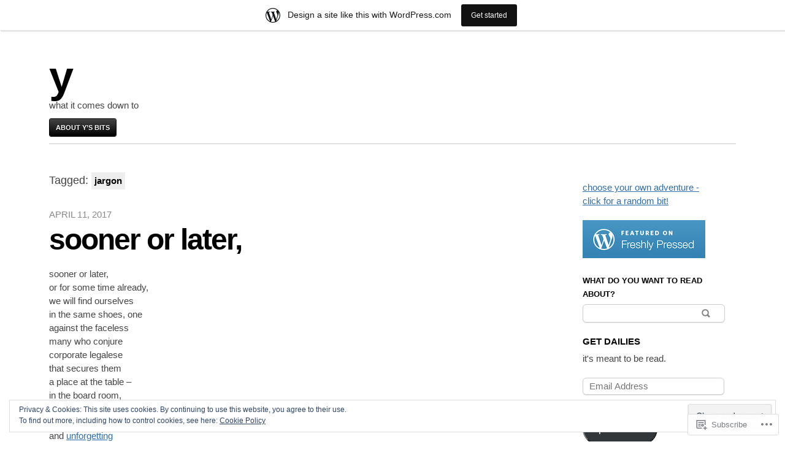

--- FILE ---
content_type: text/html; charset=UTF-8
request_url: https://yichinglin.wordpress.com/tag/jargon/
body_size: 20131
content:

<!DOCTYPE html>
<html lang="en">
<head>
	<meta charset="UTF-8" />
	<meta name="viewport" content="width=device-width" />
	<title>jargon | y</title>
	<link rel="profile" href="http://gmpg.org/xfn/11" />
	<link rel="pingback" href="https://yichinglin.wordpress.com/xmlrpc.php" />
	<!--[if lt IE 9]>
	<script src="https://s0.wp.com/wp-content/themes/pub/blaskan/js/html5.js?m=1339795805i" type="text/javascript"></script>
	<![endif]-->
	<meta name='robots' content='max-image-preview:large' />
<link rel='dns-prefetch' href='//s0.wp.com' />
<link rel='dns-prefetch' href='//af.pubmine.com' />
<link rel="alternate" type="application/rss+xml" title="y &raquo; Feed" href="https://yichinglin.wordpress.com/feed/" />
<link rel="alternate" type="application/rss+xml" title="y &raquo; Comments Feed" href="https://yichinglin.wordpress.com/comments/feed/" />
<link rel="alternate" type="application/rss+xml" title="y &raquo; jargon Tag Feed" href="https://yichinglin.wordpress.com/tag/jargon/feed/" />
	<script type="text/javascript">
		/* <![CDATA[ */
		function addLoadEvent(func) {
			var oldonload = window.onload;
			if (typeof window.onload != 'function') {
				window.onload = func;
			} else {
				window.onload = function () {
					oldonload();
					func();
				}
			}
		}
		/* ]]> */
	</script>
	<link crossorigin='anonymous' rel='stylesheet' id='all-css-0-1' href='/_static/??-eJxtjEsOwjAMRC9EMBUoiAXiLG6wojTOR7WjiNuTdoGEYDkz7w30alzJSlkhNVO5+ZAFenh6UgFqYy0xkGHsoJQqo5KA6Ivp6EQO8P+AQxzYQlrRRbOnH3zm4j9CwjWShuzNjCsM9LvZ5Ee6T1c72cvpZs/LG8VZRLg=&cssminify=yes' type='text/css' media='all' />
<style id='wp-emoji-styles-inline-css'>

	img.wp-smiley, img.emoji {
		display: inline !important;
		border: none !important;
		box-shadow: none !important;
		height: 1em !important;
		width: 1em !important;
		margin: 0 0.07em !important;
		vertical-align: -0.1em !important;
		background: none !important;
		padding: 0 !important;
	}
/*# sourceURL=wp-emoji-styles-inline-css */
</style>
<link crossorigin='anonymous' rel='stylesheet' id='all-css-2-1' href='/wp-content/plugins/gutenberg-core/v22.2.0/build/styles/block-library/style.css?m=1764855221i&cssminify=yes' type='text/css' media='all' />
<style id='wp-block-library-inline-css'>
.has-text-align-justify {
	text-align:justify;
}
.has-text-align-justify{text-align:justify;}

/*# sourceURL=wp-block-library-inline-css */
</style><style id='global-styles-inline-css'>
:root{--wp--preset--aspect-ratio--square: 1;--wp--preset--aspect-ratio--4-3: 4/3;--wp--preset--aspect-ratio--3-4: 3/4;--wp--preset--aspect-ratio--3-2: 3/2;--wp--preset--aspect-ratio--2-3: 2/3;--wp--preset--aspect-ratio--16-9: 16/9;--wp--preset--aspect-ratio--9-16: 9/16;--wp--preset--color--black: #000000;--wp--preset--color--cyan-bluish-gray: #abb8c3;--wp--preset--color--white: #ffffff;--wp--preset--color--pale-pink: #f78da7;--wp--preset--color--vivid-red: #cf2e2e;--wp--preset--color--luminous-vivid-orange: #ff6900;--wp--preset--color--luminous-vivid-amber: #fcb900;--wp--preset--color--light-green-cyan: #7bdcb5;--wp--preset--color--vivid-green-cyan: #00d084;--wp--preset--color--pale-cyan-blue: #8ed1fc;--wp--preset--color--vivid-cyan-blue: #0693e3;--wp--preset--color--vivid-purple: #9b51e0;--wp--preset--gradient--vivid-cyan-blue-to-vivid-purple: linear-gradient(135deg,rgb(6,147,227) 0%,rgb(155,81,224) 100%);--wp--preset--gradient--light-green-cyan-to-vivid-green-cyan: linear-gradient(135deg,rgb(122,220,180) 0%,rgb(0,208,130) 100%);--wp--preset--gradient--luminous-vivid-amber-to-luminous-vivid-orange: linear-gradient(135deg,rgb(252,185,0) 0%,rgb(255,105,0) 100%);--wp--preset--gradient--luminous-vivid-orange-to-vivid-red: linear-gradient(135deg,rgb(255,105,0) 0%,rgb(207,46,46) 100%);--wp--preset--gradient--very-light-gray-to-cyan-bluish-gray: linear-gradient(135deg,rgb(238,238,238) 0%,rgb(169,184,195) 100%);--wp--preset--gradient--cool-to-warm-spectrum: linear-gradient(135deg,rgb(74,234,220) 0%,rgb(151,120,209) 20%,rgb(207,42,186) 40%,rgb(238,44,130) 60%,rgb(251,105,98) 80%,rgb(254,248,76) 100%);--wp--preset--gradient--blush-light-purple: linear-gradient(135deg,rgb(255,206,236) 0%,rgb(152,150,240) 100%);--wp--preset--gradient--blush-bordeaux: linear-gradient(135deg,rgb(254,205,165) 0%,rgb(254,45,45) 50%,rgb(107,0,62) 100%);--wp--preset--gradient--luminous-dusk: linear-gradient(135deg,rgb(255,203,112) 0%,rgb(199,81,192) 50%,rgb(65,88,208) 100%);--wp--preset--gradient--pale-ocean: linear-gradient(135deg,rgb(255,245,203) 0%,rgb(182,227,212) 50%,rgb(51,167,181) 100%);--wp--preset--gradient--electric-grass: linear-gradient(135deg,rgb(202,248,128) 0%,rgb(113,206,126) 100%);--wp--preset--gradient--midnight: linear-gradient(135deg,rgb(2,3,129) 0%,rgb(40,116,252) 100%);--wp--preset--font-size--small: 13px;--wp--preset--font-size--medium: 20px;--wp--preset--font-size--large: 36px;--wp--preset--font-size--x-large: 42px;--wp--preset--font-family--albert-sans: 'Albert Sans', sans-serif;--wp--preset--font-family--alegreya: Alegreya, serif;--wp--preset--font-family--arvo: Arvo, serif;--wp--preset--font-family--bodoni-moda: 'Bodoni Moda', serif;--wp--preset--font-family--bricolage-grotesque: 'Bricolage Grotesque', sans-serif;--wp--preset--font-family--cabin: Cabin, sans-serif;--wp--preset--font-family--chivo: Chivo, sans-serif;--wp--preset--font-family--commissioner: Commissioner, sans-serif;--wp--preset--font-family--cormorant: Cormorant, serif;--wp--preset--font-family--courier-prime: 'Courier Prime', monospace;--wp--preset--font-family--crimson-pro: 'Crimson Pro', serif;--wp--preset--font-family--dm-mono: 'DM Mono', monospace;--wp--preset--font-family--dm-sans: 'DM Sans', sans-serif;--wp--preset--font-family--dm-serif-display: 'DM Serif Display', serif;--wp--preset--font-family--domine: Domine, serif;--wp--preset--font-family--eb-garamond: 'EB Garamond', serif;--wp--preset--font-family--epilogue: Epilogue, sans-serif;--wp--preset--font-family--fahkwang: Fahkwang, sans-serif;--wp--preset--font-family--figtree: Figtree, sans-serif;--wp--preset--font-family--fira-sans: 'Fira Sans', sans-serif;--wp--preset--font-family--fjalla-one: 'Fjalla One', sans-serif;--wp--preset--font-family--fraunces: Fraunces, serif;--wp--preset--font-family--gabarito: Gabarito, system-ui;--wp--preset--font-family--ibm-plex-mono: 'IBM Plex Mono', monospace;--wp--preset--font-family--ibm-plex-sans: 'IBM Plex Sans', sans-serif;--wp--preset--font-family--ibarra-real-nova: 'Ibarra Real Nova', serif;--wp--preset--font-family--instrument-serif: 'Instrument Serif', serif;--wp--preset--font-family--inter: Inter, sans-serif;--wp--preset--font-family--josefin-sans: 'Josefin Sans', sans-serif;--wp--preset--font-family--jost: Jost, sans-serif;--wp--preset--font-family--libre-baskerville: 'Libre Baskerville', serif;--wp--preset--font-family--libre-franklin: 'Libre Franklin', sans-serif;--wp--preset--font-family--literata: Literata, serif;--wp--preset--font-family--lora: Lora, serif;--wp--preset--font-family--merriweather: Merriweather, serif;--wp--preset--font-family--montserrat: Montserrat, sans-serif;--wp--preset--font-family--newsreader: Newsreader, serif;--wp--preset--font-family--noto-sans-mono: 'Noto Sans Mono', sans-serif;--wp--preset--font-family--nunito: Nunito, sans-serif;--wp--preset--font-family--open-sans: 'Open Sans', sans-serif;--wp--preset--font-family--overpass: Overpass, sans-serif;--wp--preset--font-family--pt-serif: 'PT Serif', serif;--wp--preset--font-family--petrona: Petrona, serif;--wp--preset--font-family--piazzolla: Piazzolla, serif;--wp--preset--font-family--playfair-display: 'Playfair Display', serif;--wp--preset--font-family--plus-jakarta-sans: 'Plus Jakarta Sans', sans-serif;--wp--preset--font-family--poppins: Poppins, sans-serif;--wp--preset--font-family--raleway: Raleway, sans-serif;--wp--preset--font-family--roboto: Roboto, sans-serif;--wp--preset--font-family--roboto-slab: 'Roboto Slab', serif;--wp--preset--font-family--rubik: Rubik, sans-serif;--wp--preset--font-family--rufina: Rufina, serif;--wp--preset--font-family--sora: Sora, sans-serif;--wp--preset--font-family--source-sans-3: 'Source Sans 3', sans-serif;--wp--preset--font-family--source-serif-4: 'Source Serif 4', serif;--wp--preset--font-family--space-mono: 'Space Mono', monospace;--wp--preset--font-family--syne: Syne, sans-serif;--wp--preset--font-family--texturina: Texturina, serif;--wp--preset--font-family--urbanist: Urbanist, sans-serif;--wp--preset--font-family--work-sans: 'Work Sans', sans-serif;--wp--preset--spacing--20: 0.44rem;--wp--preset--spacing--30: 0.67rem;--wp--preset--spacing--40: 1rem;--wp--preset--spacing--50: 1.5rem;--wp--preset--spacing--60: 2.25rem;--wp--preset--spacing--70: 3.38rem;--wp--preset--spacing--80: 5.06rem;--wp--preset--shadow--natural: 6px 6px 9px rgba(0, 0, 0, 0.2);--wp--preset--shadow--deep: 12px 12px 50px rgba(0, 0, 0, 0.4);--wp--preset--shadow--sharp: 6px 6px 0px rgba(0, 0, 0, 0.2);--wp--preset--shadow--outlined: 6px 6px 0px -3px rgb(255, 255, 255), 6px 6px rgb(0, 0, 0);--wp--preset--shadow--crisp: 6px 6px 0px rgb(0, 0, 0);}:where(.is-layout-flex){gap: 0.5em;}:where(.is-layout-grid){gap: 0.5em;}body .is-layout-flex{display: flex;}.is-layout-flex{flex-wrap: wrap;align-items: center;}.is-layout-flex > :is(*, div){margin: 0;}body .is-layout-grid{display: grid;}.is-layout-grid > :is(*, div){margin: 0;}:where(.wp-block-columns.is-layout-flex){gap: 2em;}:where(.wp-block-columns.is-layout-grid){gap: 2em;}:where(.wp-block-post-template.is-layout-flex){gap: 1.25em;}:where(.wp-block-post-template.is-layout-grid){gap: 1.25em;}.has-black-color{color: var(--wp--preset--color--black) !important;}.has-cyan-bluish-gray-color{color: var(--wp--preset--color--cyan-bluish-gray) !important;}.has-white-color{color: var(--wp--preset--color--white) !important;}.has-pale-pink-color{color: var(--wp--preset--color--pale-pink) !important;}.has-vivid-red-color{color: var(--wp--preset--color--vivid-red) !important;}.has-luminous-vivid-orange-color{color: var(--wp--preset--color--luminous-vivid-orange) !important;}.has-luminous-vivid-amber-color{color: var(--wp--preset--color--luminous-vivid-amber) !important;}.has-light-green-cyan-color{color: var(--wp--preset--color--light-green-cyan) !important;}.has-vivid-green-cyan-color{color: var(--wp--preset--color--vivid-green-cyan) !important;}.has-pale-cyan-blue-color{color: var(--wp--preset--color--pale-cyan-blue) !important;}.has-vivid-cyan-blue-color{color: var(--wp--preset--color--vivid-cyan-blue) !important;}.has-vivid-purple-color{color: var(--wp--preset--color--vivid-purple) !important;}.has-black-background-color{background-color: var(--wp--preset--color--black) !important;}.has-cyan-bluish-gray-background-color{background-color: var(--wp--preset--color--cyan-bluish-gray) !important;}.has-white-background-color{background-color: var(--wp--preset--color--white) !important;}.has-pale-pink-background-color{background-color: var(--wp--preset--color--pale-pink) !important;}.has-vivid-red-background-color{background-color: var(--wp--preset--color--vivid-red) !important;}.has-luminous-vivid-orange-background-color{background-color: var(--wp--preset--color--luminous-vivid-orange) !important;}.has-luminous-vivid-amber-background-color{background-color: var(--wp--preset--color--luminous-vivid-amber) !important;}.has-light-green-cyan-background-color{background-color: var(--wp--preset--color--light-green-cyan) !important;}.has-vivid-green-cyan-background-color{background-color: var(--wp--preset--color--vivid-green-cyan) !important;}.has-pale-cyan-blue-background-color{background-color: var(--wp--preset--color--pale-cyan-blue) !important;}.has-vivid-cyan-blue-background-color{background-color: var(--wp--preset--color--vivid-cyan-blue) !important;}.has-vivid-purple-background-color{background-color: var(--wp--preset--color--vivid-purple) !important;}.has-black-border-color{border-color: var(--wp--preset--color--black) !important;}.has-cyan-bluish-gray-border-color{border-color: var(--wp--preset--color--cyan-bluish-gray) !important;}.has-white-border-color{border-color: var(--wp--preset--color--white) !important;}.has-pale-pink-border-color{border-color: var(--wp--preset--color--pale-pink) !important;}.has-vivid-red-border-color{border-color: var(--wp--preset--color--vivid-red) !important;}.has-luminous-vivid-orange-border-color{border-color: var(--wp--preset--color--luminous-vivid-orange) !important;}.has-luminous-vivid-amber-border-color{border-color: var(--wp--preset--color--luminous-vivid-amber) !important;}.has-light-green-cyan-border-color{border-color: var(--wp--preset--color--light-green-cyan) !important;}.has-vivid-green-cyan-border-color{border-color: var(--wp--preset--color--vivid-green-cyan) !important;}.has-pale-cyan-blue-border-color{border-color: var(--wp--preset--color--pale-cyan-blue) !important;}.has-vivid-cyan-blue-border-color{border-color: var(--wp--preset--color--vivid-cyan-blue) !important;}.has-vivid-purple-border-color{border-color: var(--wp--preset--color--vivid-purple) !important;}.has-vivid-cyan-blue-to-vivid-purple-gradient-background{background: var(--wp--preset--gradient--vivid-cyan-blue-to-vivid-purple) !important;}.has-light-green-cyan-to-vivid-green-cyan-gradient-background{background: var(--wp--preset--gradient--light-green-cyan-to-vivid-green-cyan) !important;}.has-luminous-vivid-amber-to-luminous-vivid-orange-gradient-background{background: var(--wp--preset--gradient--luminous-vivid-amber-to-luminous-vivid-orange) !important;}.has-luminous-vivid-orange-to-vivid-red-gradient-background{background: var(--wp--preset--gradient--luminous-vivid-orange-to-vivid-red) !important;}.has-very-light-gray-to-cyan-bluish-gray-gradient-background{background: var(--wp--preset--gradient--very-light-gray-to-cyan-bluish-gray) !important;}.has-cool-to-warm-spectrum-gradient-background{background: var(--wp--preset--gradient--cool-to-warm-spectrum) !important;}.has-blush-light-purple-gradient-background{background: var(--wp--preset--gradient--blush-light-purple) !important;}.has-blush-bordeaux-gradient-background{background: var(--wp--preset--gradient--blush-bordeaux) !important;}.has-luminous-dusk-gradient-background{background: var(--wp--preset--gradient--luminous-dusk) !important;}.has-pale-ocean-gradient-background{background: var(--wp--preset--gradient--pale-ocean) !important;}.has-electric-grass-gradient-background{background: var(--wp--preset--gradient--electric-grass) !important;}.has-midnight-gradient-background{background: var(--wp--preset--gradient--midnight) !important;}.has-small-font-size{font-size: var(--wp--preset--font-size--small) !important;}.has-medium-font-size{font-size: var(--wp--preset--font-size--medium) !important;}.has-large-font-size{font-size: var(--wp--preset--font-size--large) !important;}.has-x-large-font-size{font-size: var(--wp--preset--font-size--x-large) !important;}.has-albert-sans-font-family{font-family: var(--wp--preset--font-family--albert-sans) !important;}.has-alegreya-font-family{font-family: var(--wp--preset--font-family--alegreya) !important;}.has-arvo-font-family{font-family: var(--wp--preset--font-family--arvo) !important;}.has-bodoni-moda-font-family{font-family: var(--wp--preset--font-family--bodoni-moda) !important;}.has-bricolage-grotesque-font-family{font-family: var(--wp--preset--font-family--bricolage-grotesque) !important;}.has-cabin-font-family{font-family: var(--wp--preset--font-family--cabin) !important;}.has-chivo-font-family{font-family: var(--wp--preset--font-family--chivo) !important;}.has-commissioner-font-family{font-family: var(--wp--preset--font-family--commissioner) !important;}.has-cormorant-font-family{font-family: var(--wp--preset--font-family--cormorant) !important;}.has-courier-prime-font-family{font-family: var(--wp--preset--font-family--courier-prime) !important;}.has-crimson-pro-font-family{font-family: var(--wp--preset--font-family--crimson-pro) !important;}.has-dm-mono-font-family{font-family: var(--wp--preset--font-family--dm-mono) !important;}.has-dm-sans-font-family{font-family: var(--wp--preset--font-family--dm-sans) !important;}.has-dm-serif-display-font-family{font-family: var(--wp--preset--font-family--dm-serif-display) !important;}.has-domine-font-family{font-family: var(--wp--preset--font-family--domine) !important;}.has-eb-garamond-font-family{font-family: var(--wp--preset--font-family--eb-garamond) !important;}.has-epilogue-font-family{font-family: var(--wp--preset--font-family--epilogue) !important;}.has-fahkwang-font-family{font-family: var(--wp--preset--font-family--fahkwang) !important;}.has-figtree-font-family{font-family: var(--wp--preset--font-family--figtree) !important;}.has-fira-sans-font-family{font-family: var(--wp--preset--font-family--fira-sans) !important;}.has-fjalla-one-font-family{font-family: var(--wp--preset--font-family--fjalla-one) !important;}.has-fraunces-font-family{font-family: var(--wp--preset--font-family--fraunces) !important;}.has-gabarito-font-family{font-family: var(--wp--preset--font-family--gabarito) !important;}.has-ibm-plex-mono-font-family{font-family: var(--wp--preset--font-family--ibm-plex-mono) !important;}.has-ibm-plex-sans-font-family{font-family: var(--wp--preset--font-family--ibm-plex-sans) !important;}.has-ibarra-real-nova-font-family{font-family: var(--wp--preset--font-family--ibarra-real-nova) !important;}.has-instrument-serif-font-family{font-family: var(--wp--preset--font-family--instrument-serif) !important;}.has-inter-font-family{font-family: var(--wp--preset--font-family--inter) !important;}.has-josefin-sans-font-family{font-family: var(--wp--preset--font-family--josefin-sans) !important;}.has-jost-font-family{font-family: var(--wp--preset--font-family--jost) !important;}.has-libre-baskerville-font-family{font-family: var(--wp--preset--font-family--libre-baskerville) !important;}.has-libre-franklin-font-family{font-family: var(--wp--preset--font-family--libre-franklin) !important;}.has-literata-font-family{font-family: var(--wp--preset--font-family--literata) !important;}.has-lora-font-family{font-family: var(--wp--preset--font-family--lora) !important;}.has-merriweather-font-family{font-family: var(--wp--preset--font-family--merriweather) !important;}.has-montserrat-font-family{font-family: var(--wp--preset--font-family--montserrat) !important;}.has-newsreader-font-family{font-family: var(--wp--preset--font-family--newsreader) !important;}.has-noto-sans-mono-font-family{font-family: var(--wp--preset--font-family--noto-sans-mono) !important;}.has-nunito-font-family{font-family: var(--wp--preset--font-family--nunito) !important;}.has-open-sans-font-family{font-family: var(--wp--preset--font-family--open-sans) !important;}.has-overpass-font-family{font-family: var(--wp--preset--font-family--overpass) !important;}.has-pt-serif-font-family{font-family: var(--wp--preset--font-family--pt-serif) !important;}.has-petrona-font-family{font-family: var(--wp--preset--font-family--petrona) !important;}.has-piazzolla-font-family{font-family: var(--wp--preset--font-family--piazzolla) !important;}.has-playfair-display-font-family{font-family: var(--wp--preset--font-family--playfair-display) !important;}.has-plus-jakarta-sans-font-family{font-family: var(--wp--preset--font-family--plus-jakarta-sans) !important;}.has-poppins-font-family{font-family: var(--wp--preset--font-family--poppins) !important;}.has-raleway-font-family{font-family: var(--wp--preset--font-family--raleway) !important;}.has-roboto-font-family{font-family: var(--wp--preset--font-family--roboto) !important;}.has-roboto-slab-font-family{font-family: var(--wp--preset--font-family--roboto-slab) !important;}.has-rubik-font-family{font-family: var(--wp--preset--font-family--rubik) !important;}.has-rufina-font-family{font-family: var(--wp--preset--font-family--rufina) !important;}.has-sora-font-family{font-family: var(--wp--preset--font-family--sora) !important;}.has-source-sans-3-font-family{font-family: var(--wp--preset--font-family--source-sans-3) !important;}.has-source-serif-4-font-family{font-family: var(--wp--preset--font-family--source-serif-4) !important;}.has-space-mono-font-family{font-family: var(--wp--preset--font-family--space-mono) !important;}.has-syne-font-family{font-family: var(--wp--preset--font-family--syne) !important;}.has-texturina-font-family{font-family: var(--wp--preset--font-family--texturina) !important;}.has-urbanist-font-family{font-family: var(--wp--preset--font-family--urbanist) !important;}.has-work-sans-font-family{font-family: var(--wp--preset--font-family--work-sans) !important;}
/*# sourceURL=global-styles-inline-css */
</style>

<style id='classic-theme-styles-inline-css'>
/*! This file is auto-generated */
.wp-block-button__link{color:#fff;background-color:#32373c;border-radius:9999px;box-shadow:none;text-decoration:none;padding:calc(.667em + 2px) calc(1.333em + 2px);font-size:1.125em}.wp-block-file__button{background:#32373c;color:#fff;text-decoration:none}
/*# sourceURL=/wp-includes/css/classic-themes.min.css */
</style>
<link crossorigin='anonymous' rel='stylesheet' id='all-css-4-1' href='/_static/??-eJyFkN1uAkEIhV+oLFk1ai9Mn2VmF6fU+cvA1vr2oqa1ps16Q4CcjwPgscJQslJWrHEKnAWH4mMZDoKLrt92PQinGgkafXYrHFn0RwGip0jdIPKCvwalCe6zGlk/VacXRaKRHUVKJpvDjjwGUsPlOwelr3mkmg14XxuJgMXEUwJ9Ny/5w93aWCePPjo5uIxPT2lkRwdLw3WtezkHBSpgr3LKJT8UsI+O2xzKec+Z9fTPshfsLe36zapfvy6Xi/XHGTPMqfU=&cssminify=yes' type='text/css' media='all' />
<style id='jetpack-global-styles-frontend-style-inline-css'>
:root { --font-headings: unset; --font-base: unset; --font-headings-default: -apple-system,BlinkMacSystemFont,"Segoe UI",Roboto,Oxygen-Sans,Ubuntu,Cantarell,"Helvetica Neue",sans-serif; --font-base-default: -apple-system,BlinkMacSystemFont,"Segoe UI",Roboto,Oxygen-Sans,Ubuntu,Cantarell,"Helvetica Neue",sans-serif;}
/*# sourceURL=jetpack-global-styles-frontend-style-inline-css */
</style>
<link crossorigin='anonymous' rel='stylesheet' id='all-css-6-1' href='/_static/??-eJyNjcsKAjEMRX/IGtQZBxfip0hMS9sxTYppGfx7H7gRN+7ugcs5sFRHKi1Ig9Jd5R6zGMyhVaTrh8G6QFHfORhYwlvw6P39PbPENZmt4G/ROQuBKWVkxxrVvuBH1lIoz2waILJekF+HUzlupnG3nQ77YZwfuRJIaQ==&cssminify=yes' type='text/css' media='all' />
<script type="text/javascript" id="blaskan-js-extra">
/* <![CDATA[ */
var objectL10n = {"blaskan_navigation_title":"- Navigation -"};
//# sourceURL=blaskan-js-extra
/* ]]> */
</script>
<script type="text/javascript" id="wpcom-actionbar-placeholder-js-extra">
/* <![CDATA[ */
var actionbardata = {"siteID":"2778393","postID":"0","siteURL":"https://yichinglin.wordpress.com","xhrURL":"https://yichinglin.wordpress.com/wp-admin/admin-ajax.php","nonce":"40de9bb5a6","isLoggedIn":"","statusMessage":"","subsEmailDefault":"instantly","proxyScriptUrl":"https://s0.wp.com/wp-content/js/wpcom-proxy-request.js?m=1513050504i&amp;ver=20211021","i18n":{"followedText":"New posts from this site will now appear in your \u003Ca href=\"https://wordpress.com/reader\"\u003EReader\u003C/a\u003E","foldBar":"Collapse this bar","unfoldBar":"Expand this bar","shortLinkCopied":"Shortlink copied to clipboard."}};
//# sourceURL=wpcom-actionbar-placeholder-js-extra
/* ]]> */
</script>
<script type="text/javascript" id="jetpack-mu-wpcom-settings-js-before">
/* <![CDATA[ */
var JETPACK_MU_WPCOM_SETTINGS = {"assetsUrl":"https://s0.wp.com/wp-content/mu-plugins/jetpack-mu-wpcom-plugin/sun/jetpack_vendor/automattic/jetpack-mu-wpcom/src/build/"};
//# sourceURL=jetpack-mu-wpcom-settings-js-before
/* ]]> */
</script>
<script crossorigin='anonymous' type='text/javascript'  src='/_static/??-eJyFjc0OwiAQhF/ILbXGv4PxWSgQBGFZWbD27aVRE+PF0xzm+2bERKASFoNFeBY5FKCcHnPneSVa51CFqg0vpb9Vk+d3dNHhXwiis1kW8w1/3srFxKZQHcUYJF8lLjqr7Kj8smNIFihU65DFlLKWmkE1i1+nKpK4D0sAJgSrKbeJczyt90O/3fS7w9E/AVHTVdU='></script>
<script type="text/javascript" id="rlt-proxy-js-after">
/* <![CDATA[ */
	rltInitialize( {"token":null,"iframeOrigins":["https:\/\/widgets.wp.com"]} );
//# sourceURL=rlt-proxy-js-after
/* ]]> */
</script>
<link rel="EditURI" type="application/rsd+xml" title="RSD" href="https://yichinglin.wordpress.com/xmlrpc.php?rsd" />
<meta name="generator" content="WordPress.com" />

<!-- Jetpack Open Graph Tags -->
<meta property="og:type" content="website" />
<meta property="og:title" content="jargon &#8211; y" />
<meta property="og:url" content="https://yichinglin.wordpress.com/tag/jargon/" />
<meta property="og:site_name" content="y" />
<meta property="og:image" content="https://secure.gravatar.com/blavatar/ac6daaa8346ab112b72fe16134d057fe7a6a346f0e3e293f59070188e56ba3c3?s=200&#038;ts=1768701670" />
<meta property="og:image:width" content="200" />
<meta property="og:image:height" content="200" />
<meta property="og:image:alt" content="" />
<meta property="og:locale" content="en_US" />
<meta property="fb:app_id" content="249643311490" />
<meta name="twitter:creator" content="@yichinglin" />

<!-- End Jetpack Open Graph Tags -->
<link rel="shortcut icon" type="image/x-icon" href="https://secure.gravatar.com/blavatar/ac6daaa8346ab112b72fe16134d057fe7a6a346f0e3e293f59070188e56ba3c3?s=32" sizes="16x16" />
<link rel="icon" type="image/x-icon" href="https://secure.gravatar.com/blavatar/ac6daaa8346ab112b72fe16134d057fe7a6a346f0e3e293f59070188e56ba3c3?s=32" sizes="16x16" />
<link rel="apple-touch-icon" href="https://secure.gravatar.com/blavatar/ac6daaa8346ab112b72fe16134d057fe7a6a346f0e3e293f59070188e56ba3c3?s=114" />
<link rel='openid.server' href='https://yichinglin.wordpress.com/?openidserver=1' />
<link rel='openid.delegate' href='https://yichinglin.wordpress.com/' />
<link rel="search" type="application/opensearchdescription+xml" href="https://yichinglin.wordpress.com/osd.xml" title="y" />
<link rel="search" type="application/opensearchdescription+xml" href="https://s1.wp.com/opensearch.xml" title="WordPress.com" />
<meta property="fediverse:creator" name="fediverse:creator" content="yichinglin.wordpress.com@yichinglin.wordpress.com" />
<meta name="description" content="Posts about jargon written by yi-ching lin" />
<script type="text/javascript">
/* <![CDATA[ */
var wa_client = {}; wa_client.cmd = []; wa_client.config = { 'blog_id': 2778393, 'blog_language': 'en', 'is_wordads': false, 'hosting_type': 0, 'afp_account_id': null, 'afp_host_id': 5038568878849053, 'theme': 'pub/blaskan', '_': { 'title': 'Advertisement', 'privacy_settings': 'Privacy Settings' }, 'formats': [ 'belowpost', 'bottom_sticky', 'sidebar_sticky_right', 'sidebar', 'gutenberg_rectangle', 'gutenberg_leaderboard', 'gutenberg_mobile_leaderboard', 'gutenberg_skyscraper' ] };
/* ]]> */
</script>
		<script type="text/javascript">

			window.doNotSellCallback = function() {

				var linkElements = [
					'a[href="https://wordpress.com/?ref=footer_blog"]',
					'a[href="https://wordpress.com/?ref=footer_website"]',
					'a[href="https://wordpress.com/?ref=vertical_footer"]',
					'a[href^="https://wordpress.com/?ref=footer_segment_"]',
				].join(',');

				var dnsLink = document.createElement( 'a' );
				dnsLink.href = 'https://wordpress.com/advertising-program-optout/';
				dnsLink.classList.add( 'do-not-sell-link' );
				dnsLink.rel = 'nofollow';
				dnsLink.style.marginLeft = '0.5em';
				dnsLink.textContent = 'Do Not Sell or Share My Personal Information';

				var creditLinks = document.querySelectorAll( linkElements );

				if ( 0 === creditLinks.length ) {
					return false;
				}

				Array.prototype.forEach.call( creditLinks, function( el ) {
					el.insertAdjacentElement( 'afterend', dnsLink );
				});

				return true;
			};

		</script>
		
<link rel="alternate" title="ActivityPub (JSON)" type="application/activity+json" href="https://yichinglin.wordpress.com/tag/jargon/" />
<script type="text/javascript">
	window.google_analytics_uacct = "UA-52447-2";
</script>

<script type="text/javascript">
	var _gaq = _gaq || [];
	_gaq.push(['_setAccount', 'UA-52447-2']);
	_gaq.push(['_gat._anonymizeIp']);
	_gaq.push(['_setDomainName', 'wordpress.com']);
	_gaq.push(['_initData']);
	_gaq.push(['_trackPageview']);

	(function() {
		var ga = document.createElement('script'); ga.type = 'text/javascript'; ga.async = true;
		ga.src = ('https:' == document.location.protocol ? 'https://ssl' : 'http://www') + '.google-analytics.com/ga.js';
		(document.getElementsByTagName('head')[0] || document.getElementsByTagName('body')[0]).appendChild(ga);
	})();
</script>
<link crossorigin='anonymous' rel='stylesheet' id='all-css-0-3' href='/wp-content/mu-plugins/jetpack-plugin/sun/_inc/build/subscriptions/subscriptions.min.css?m=1753981412i&cssminify=yes' type='text/css' media='all' />
</head>
<body class="archive tag tag-jargon tag-79351 wp-theme-pubblaskan customizer-styles-applied simple-menu sidebar content-wide-sidebar content-wide jetpack-reblog-enabled has-marketing-bar has-marketing-bar-theme-blaskan">
<div id="site">
	<div id="wrapper">
		<header id="header" role="banner">
			<h1 id="site-name"><a href="https://yichinglin.wordpress.com/" title="y" rel="home">y</a></h1><div id="header-message">what it comes down to</div><nav id="nav" role="navigation"><div class="menu"><ul>
<li class="page_item page-item-2"><a href="https://yichinglin.wordpress.com/about/">about y&#8217;s bits</a></li>
</ul></div>
</nav>		</header>
		<!-- / #header -->

	
		<article id="content" role="main">
			<header class="archive-header">
				<h1 class="page-title">
					Tagged: <span>jargon</span>				</h1>
			</header>
										

		<article id="post-9351" class="post-9351 post type-post status-publish format-standard hentry category-art category-life category-personal category-poetry category-reflections category-thoughts category-writing tag-big-man tag-board tag-board-room tag-boards tag-complacency tag-compliant tag-conjurers tag-corporate tag-corporation tag-excuses tag-faceless tag-forgetting tag-forgotten tag-greed tag-human-nature tag-jargon tag-law tag-legalese tag-litigation tag-little-men tag-magic tag-news tag-non-apology-apology tag-person tag-relationships tag-shoes tag-table tag-the-man tag-time tag-unforgetting tag-united tag-united-airlines tag-unravel tag-unravelling tag-world">
		<header>
			
							<time datetime="2017-04-11T07:57:05-04:00">April 11, 2017</time>
			
							<h1>
					<a href="https://yichinglin.wordpress.com/2017/04/11/sooner-or-later-2/">
						sooner or later,					</a>
				</h1>
					</header>

		<div class="content">
			<p>sooner or later,<br />
or for some time already,<br />
we will find ourselves<br />
in the same shoes, one<br />
against the faceless<br />
many who conjure<br />
corporate legalese<br />
that secures them<br />
a place at the table –<br />
in the board room,<br />
<em>we</em> are all little men,<br />
<a href="http://yichinglin.com/2017/04/11/sunlit/">forgetting</a><br />
and <a href="https://dailypost.wordpress.com/prompts/unravel/">unforgetting</a><br />
we do this to ourselves<br />
.<br />
20170411:0752<br />
y</p>
<div id="jp-post-flair" class="sharedaddy sd-like-enabled sd-sharing-enabled"><div class="sharedaddy sd-sharing-enabled"><div class="robots-nocontent sd-block sd-social sd-social-icon sd-sharing"><h3 class="sd-title">Share this:</h3><div class="sd-content"><ul><li class="share-email"><a rel="nofollow noopener noreferrer"
				data-shared="sharing-email-9351"
				class="share-email sd-button share-icon no-text"
				href="mailto:?subject=%5BShared%20Post%5D%20sooner%20or%20later%2C&#038;body=https%3A%2F%2Fyichinglin.wordpress.com%2F2017%2F04%2F11%2Fsooner-or-later-2%2F&#038;share=email"
				target="_blank"
				aria-labelledby="sharing-email-9351"
				data-email-share-error-title="Do you have email set up?" data-email-share-error-text="If you&#039;re having problems sharing via email, you might not have email set up for your browser. You may need to create a new email yourself." data-email-share-nonce="f5f2c49be9" data-email-share-track-url="https://yichinglin.wordpress.com/2017/04/11/sooner-or-later-2/?share=email">
				<span id="sharing-email-9351" hidden>Email a link to a friend (Opens in new window)</span>
				<span>Email</span>
			</a></li><li class="share-mastodon"><a rel="nofollow noopener noreferrer"
				data-shared="sharing-mastodon-9351"
				class="share-mastodon sd-button share-icon no-text"
				href="https://yichinglin.wordpress.com/2017/04/11/sooner-or-later-2/?share=mastodon"
				target="_blank"
				aria-labelledby="sharing-mastodon-9351"
				>
				<span id="sharing-mastodon-9351" hidden>Share on Mastodon (Opens in new window)</span>
				<span>Mastodon</span>
			</a></li><li class="share-twitter"><a rel="nofollow noopener noreferrer"
				data-shared="sharing-twitter-9351"
				class="share-twitter sd-button share-icon no-text"
				href="https://yichinglin.wordpress.com/2017/04/11/sooner-or-later-2/?share=twitter"
				target="_blank"
				aria-labelledby="sharing-twitter-9351"
				>
				<span id="sharing-twitter-9351" hidden>Share on X (Opens in new window)</span>
				<span>X</span>
			</a></li><li class="share-tumblr"><a rel="nofollow noopener noreferrer"
				data-shared="sharing-tumblr-9351"
				class="share-tumblr sd-button share-icon no-text"
				href="https://yichinglin.wordpress.com/2017/04/11/sooner-or-later-2/?share=tumblr"
				target="_blank"
				aria-labelledby="sharing-tumblr-9351"
				>
				<span id="sharing-tumblr-9351" hidden>Share on Tumblr (Opens in new window)</span>
				<span>Tumblr</span>
			</a></li><li class="share-pinterest"><a rel="nofollow noopener noreferrer"
				data-shared="sharing-pinterest-9351"
				class="share-pinterest sd-button share-icon no-text"
				href="https://yichinglin.wordpress.com/2017/04/11/sooner-or-later-2/?share=pinterest"
				target="_blank"
				aria-labelledby="sharing-pinterest-9351"
				>
				<span id="sharing-pinterest-9351" hidden>Share on Pinterest (Opens in new window)</span>
				<span>Pinterest</span>
			</a></li><li class="share-end"></li></ul></div></div></div><div class='sharedaddy sd-block sd-like jetpack-likes-widget-wrapper jetpack-likes-widget-unloaded' id='like-post-wrapper-2778393-9351-696c3ee6ca9e3' data-src='//widgets.wp.com/likes/index.html?ver=20260118#blog_id=2778393&amp;post_id=9351&amp;origin=yichinglin.wordpress.com&amp;obj_id=2778393-9351-696c3ee6ca9e3' data-name='like-post-frame-2778393-9351-696c3ee6ca9e3' data-title='Like or Reblog'><div class='likes-widget-placeholder post-likes-widget-placeholder' style='height: 55px;'><span class='button'><span>Like</span></span> <span class='loading'>Loading...</span></div><span class='sd-text-color'></span><a class='sd-link-color'></a></div></div>			
					</div>
		<!-- / .content -->

		<footer>
							<span class="author"><span class="author-label">Written by</span> <a href="https://yichinglin.wordpress.com/author/yichinglin/" title="Posts by yi-ching lin" rel="author">yi-ching lin</a></span>
															<span class="comments"><a href="https://yichinglin.wordpress.com/2017/04/11/sooner-or-later-2/#comments">4 Comments</a></span>
																	<span class="categories">
					<span class="categories-label">Posted in</span> <a href="https://yichinglin.wordpress.com/category/art/" rel="category tag">art</a>, <a href="https://yichinglin.wordpress.com/category/life/" rel="category tag">life</a>, <a href="https://yichinglin.wordpress.com/category/personal/" rel="category tag">personal</a>, <a href="https://yichinglin.wordpress.com/category/poetry/" rel="category tag">poetry</a>, <a href="https://yichinglin.wordpress.com/category/reflections/" rel="category tag">reflections</a>, <a href="https://yichinglin.wordpress.com/category/thoughts/" rel="category tag">thoughts</a>, <a href="https://yichinglin.wordpress.com/category/writing/" rel="category tag">writing</a>				</span>
						<span class="tags"><span class="tags-label">Tagged with</span> <a href="https://yichinglin.wordpress.com/tag/big-man/" rel="tag">big man</a>, <a href="https://yichinglin.wordpress.com/tag/board/" rel="tag">board</a>, <a href="https://yichinglin.wordpress.com/tag/board-room/" rel="tag">board room</a>, <a href="https://yichinglin.wordpress.com/tag/boards/" rel="tag">boards</a>, <a href="https://yichinglin.wordpress.com/tag/complacency/" rel="tag">complacency</a>, <a href="https://yichinglin.wordpress.com/tag/compliant/" rel="tag">compliant</a>, <a href="https://yichinglin.wordpress.com/tag/conjurers/" rel="tag">conjurers</a>, <a href="https://yichinglin.wordpress.com/tag/corporate/" rel="tag">corporate</a>, <a href="https://yichinglin.wordpress.com/tag/corporation/" rel="tag">corporation</a>, <a href="https://yichinglin.wordpress.com/tag/excuses/" rel="tag">excuses</a>, <a href="https://yichinglin.wordpress.com/tag/faceless/" rel="tag">faceless</a>, <a href="https://yichinglin.wordpress.com/tag/forgetting/" rel="tag">forgetting</a>, <a href="https://yichinglin.wordpress.com/tag/forgotten/" rel="tag">forgotten</a>, <a href="https://yichinglin.wordpress.com/tag/greed/" rel="tag">greed</a>, <a href="https://yichinglin.wordpress.com/tag/human-nature/" rel="tag">human nature</a>, <a href="https://yichinglin.wordpress.com/tag/jargon/" rel="tag">jargon</a>, <a href="https://yichinglin.wordpress.com/tag/law/" rel="tag">law</a>, <a href="https://yichinglin.wordpress.com/tag/legalese/" rel="tag">legalese</a>, <a href="https://yichinglin.wordpress.com/tag/litigation/" rel="tag">litigation</a>, <a href="https://yichinglin.wordpress.com/tag/little-men/" rel="tag">little men</a>, <a href="https://yichinglin.wordpress.com/tag/magic/" rel="tag">magic</a>, <a href="https://yichinglin.wordpress.com/tag/news/" rel="tag">news</a>, <a href="https://yichinglin.wordpress.com/tag/non-apology-apology/" rel="tag">non-apology apology</a>, <a href="https://yichinglin.wordpress.com/tag/person/" rel="tag">person</a>, <a href="https://yichinglin.wordpress.com/tag/relationships/" rel="tag">relationships</a>, <a href="https://yichinglin.wordpress.com/tag/shoes/" rel="tag">shoes</a>, <a href="https://yichinglin.wordpress.com/tag/table/" rel="tag">table</a>, <a href="https://yichinglin.wordpress.com/tag/the-man/" rel="tag">the man</a>, <a href="https://yichinglin.wordpress.com/tag/time/" rel="tag">time</a>, <a href="https://yichinglin.wordpress.com/tag/unforgetting/" rel="tag">unforgetting</a>, <a href="https://yichinglin.wordpress.com/tag/united/" rel="tag">united</a>, <a href="https://yichinglin.wordpress.com/tag/united-airlines/" rel="tag">united airlines</a>, <a href="https://yichinglin.wordpress.com/tag/unravel/" rel="tag">unravel</a>, <a href="https://yichinglin.wordpress.com/tag/unravelling/" rel="tag">unravelling</a>, <a href="https://yichinglin.wordpress.com/tag/world/" rel="tag">world</a></span>
					</footer>
	</article>
	<!-- / #post-9351 -->

	
	

			
		</article>
		<!-- / #content -->
	

	<aside id="primary" role="complementary">
		<section id="text-3" class="widget widget_text">			<div class="textwidget"><A HREF="https://yichinglin.wordpress.com/?random">choose your own adventure - click for a random bit!</A></div>
		</section><section id="freshly_pressed-2" class="widget widget_freshly_pressed"><a href="https://wordpress.com/discover/" title="Featured on Freshly Pressed"><img src="https://s0.wp.com/i/badges/freshly-pressed-rectangle.png?m=1391188133i" width="200px" height="62px" /></a>
</section><section id="search-2" class="widget widget_search"><h3 class="title">what do you want to read about?</h3><form role="search" method="get" id="searchform" class="searchform" action="https://yichinglin.wordpress.com/">
				<div>
					<label class="screen-reader-text" for="s">Search for:</label>
					<input type="text" value="" name="s" id="s" />
					<input type="submit" id="searchsubmit" value="Search" />
				</div>
			</form></section><section id="blog_subscription-3" class="widget widget_blog_subscription jetpack_subscription_widget"><h3 class="title"><label for="subscribe-field">get dailies</label></h3>

			<div class="wp-block-jetpack-subscriptions__container">
			<form
				action="https://subscribe.wordpress.com"
				method="post"
				accept-charset="utf-8"
				data-blog="2778393"
				data-post_access_level="everybody"
				id="subscribe-blog"
			>
				<p>it's meant to be read.</p>
				<p id="subscribe-email">
					<label
						id="subscribe-field-label"
						for="subscribe-field"
						class="screen-reader-text"
					>
						Email Address:					</label>

					<input
							type="email"
							name="email"
							autocomplete="email"
							
							style="width: 95%; padding: 1px 10px"
							placeholder="Email Address"
							value=""
							id="subscribe-field"
							required
						/>				</p>

				<p id="subscribe-submit"
									>
					<input type="hidden" name="action" value="subscribe"/>
					<input type="hidden" name="blog_id" value="2778393"/>
					<input type="hidden" name="source" value="https://yichinglin.wordpress.com/tag/jargon/"/>
					<input type="hidden" name="sub-type" value="widget"/>
					<input type="hidden" name="redirect_fragment" value="subscribe-blog"/>
					<input type="hidden" id="_wpnonce" name="_wpnonce" value="7a84c70532" />					<button type="submit"
													class="wp-block-button__link"
																	>
						poem me					</button>
				</p>
			</form>
							<div class="wp-block-jetpack-subscriptions__subscount">
					Join 13.8K other subscribers				</div>
						</div>
			
</section>
		<section id="recent-posts-2" class="widget widget_recent_entries">
		<h3 class="title">recent</h3>
		<ul>
											<li>
					<a href="https://yichinglin.wordpress.com/2026/01/17/distance-captures-the/">distance captures the</a>
									</li>
											<li>
					<a href="https://yichinglin.wordpress.com/2026/01/16/some-days-the-lake-keeps/">some days, the lake&nbsp;keeps</a>
									</li>
											<li>
					<a href="https://yichinglin.wordpress.com/2026/01/15/bootsy-in-the-tub/">bootsy in the&nbsp;tub,</a>
									</li>
											<li>
					<a href="https://yichinglin.wordpress.com/2026/01/14/in-the-shade-we-all/">in the shade, we&nbsp;all</a>
									</li>
											<li>
					<a href="https://yichinglin.wordpress.com/2026/01/13/every-once-in-a-10/">every once in&nbsp;a</a>
									</li>
											<li>
					<a href="https://yichinglin.wordpress.com/2026/01/12/st-marks-place-never/">st. marks place&nbsp;never</a>
									</li>
											<li>
					<a href="https://yichinglin.wordpress.com/2026/01/11/hope-always-starts-with/">hope always starts&nbsp;with</a>
									</li>
											<li>
					<a href="https://yichinglin.wordpress.com/2026/01/10/even-on-cloudy/">even on cloudy</a>
									</li>
					</ul>

		</section><section id="archives-4" class="widget widget_archive"><h3 class="title">archives</h3>		<label class="screen-reader-text" for="archives-dropdown-4">archives</label>
		<select id="archives-dropdown-4" name="archive-dropdown">
			
			<option value="">Select Month</option>
				<option value='https://yichinglin.wordpress.com/2026/01/'> January 2026 </option>
	<option value='https://yichinglin.wordpress.com/2025/12/'> December 2025 </option>
	<option value='https://yichinglin.wordpress.com/2025/11/'> November 2025 </option>
	<option value='https://yichinglin.wordpress.com/2025/10/'> October 2025 </option>
	<option value='https://yichinglin.wordpress.com/2025/09/'> September 2025 </option>
	<option value='https://yichinglin.wordpress.com/2025/08/'> August 2025 </option>
	<option value='https://yichinglin.wordpress.com/2025/07/'> July 2025 </option>
	<option value='https://yichinglin.wordpress.com/2025/06/'> June 2025 </option>
	<option value='https://yichinglin.wordpress.com/2025/05/'> May 2025 </option>
	<option value='https://yichinglin.wordpress.com/2025/04/'> April 2025 </option>
	<option value='https://yichinglin.wordpress.com/2025/03/'> March 2025 </option>
	<option value='https://yichinglin.wordpress.com/2025/02/'> February 2025 </option>
	<option value='https://yichinglin.wordpress.com/2025/01/'> January 2025 </option>
	<option value='https://yichinglin.wordpress.com/2024/12/'> December 2024 </option>
	<option value='https://yichinglin.wordpress.com/2024/11/'> November 2024 </option>
	<option value='https://yichinglin.wordpress.com/2024/10/'> October 2024 </option>
	<option value='https://yichinglin.wordpress.com/2024/09/'> September 2024 </option>
	<option value='https://yichinglin.wordpress.com/2024/08/'> August 2024 </option>
	<option value='https://yichinglin.wordpress.com/2024/07/'> July 2024 </option>
	<option value='https://yichinglin.wordpress.com/2024/06/'> June 2024 </option>
	<option value='https://yichinglin.wordpress.com/2024/05/'> May 2024 </option>
	<option value='https://yichinglin.wordpress.com/2024/04/'> April 2024 </option>
	<option value='https://yichinglin.wordpress.com/2024/03/'> March 2024 </option>
	<option value='https://yichinglin.wordpress.com/2024/02/'> February 2024 </option>
	<option value='https://yichinglin.wordpress.com/2024/01/'> January 2024 </option>
	<option value='https://yichinglin.wordpress.com/2023/12/'> December 2023 </option>
	<option value='https://yichinglin.wordpress.com/2023/11/'> November 2023 </option>
	<option value='https://yichinglin.wordpress.com/2023/10/'> October 2023 </option>
	<option value='https://yichinglin.wordpress.com/2023/09/'> September 2023 </option>
	<option value='https://yichinglin.wordpress.com/2023/08/'> August 2023 </option>
	<option value='https://yichinglin.wordpress.com/2023/07/'> July 2023 </option>
	<option value='https://yichinglin.wordpress.com/2023/06/'> June 2023 </option>
	<option value='https://yichinglin.wordpress.com/2023/05/'> May 2023 </option>
	<option value='https://yichinglin.wordpress.com/2023/04/'> April 2023 </option>
	<option value='https://yichinglin.wordpress.com/2023/03/'> March 2023 </option>
	<option value='https://yichinglin.wordpress.com/2023/02/'> February 2023 </option>
	<option value='https://yichinglin.wordpress.com/2023/01/'> January 2023 </option>
	<option value='https://yichinglin.wordpress.com/2022/12/'> December 2022 </option>
	<option value='https://yichinglin.wordpress.com/2022/11/'> November 2022 </option>
	<option value='https://yichinglin.wordpress.com/2022/10/'> October 2022 </option>
	<option value='https://yichinglin.wordpress.com/2022/09/'> September 2022 </option>
	<option value='https://yichinglin.wordpress.com/2022/08/'> August 2022 </option>
	<option value='https://yichinglin.wordpress.com/2022/07/'> July 2022 </option>
	<option value='https://yichinglin.wordpress.com/2022/06/'> June 2022 </option>
	<option value='https://yichinglin.wordpress.com/2022/05/'> May 2022 </option>
	<option value='https://yichinglin.wordpress.com/2022/04/'> April 2022 </option>
	<option value='https://yichinglin.wordpress.com/2022/03/'> March 2022 </option>
	<option value='https://yichinglin.wordpress.com/2022/02/'> February 2022 </option>
	<option value='https://yichinglin.wordpress.com/2022/01/'> January 2022 </option>
	<option value='https://yichinglin.wordpress.com/2021/12/'> December 2021 </option>
	<option value='https://yichinglin.wordpress.com/2021/11/'> November 2021 </option>
	<option value='https://yichinglin.wordpress.com/2021/10/'> October 2021 </option>
	<option value='https://yichinglin.wordpress.com/2021/09/'> September 2021 </option>
	<option value='https://yichinglin.wordpress.com/2021/08/'> August 2021 </option>
	<option value='https://yichinglin.wordpress.com/2021/07/'> July 2021 </option>
	<option value='https://yichinglin.wordpress.com/2021/06/'> June 2021 </option>
	<option value='https://yichinglin.wordpress.com/2021/05/'> May 2021 </option>
	<option value='https://yichinglin.wordpress.com/2021/04/'> April 2021 </option>
	<option value='https://yichinglin.wordpress.com/2021/03/'> March 2021 </option>
	<option value='https://yichinglin.wordpress.com/2021/02/'> February 2021 </option>
	<option value='https://yichinglin.wordpress.com/2021/01/'> January 2021 </option>
	<option value='https://yichinglin.wordpress.com/2020/12/'> December 2020 </option>
	<option value='https://yichinglin.wordpress.com/2020/11/'> November 2020 </option>
	<option value='https://yichinglin.wordpress.com/2020/10/'> October 2020 </option>
	<option value='https://yichinglin.wordpress.com/2020/09/'> September 2020 </option>
	<option value='https://yichinglin.wordpress.com/2020/08/'> August 2020 </option>
	<option value='https://yichinglin.wordpress.com/2020/07/'> July 2020 </option>
	<option value='https://yichinglin.wordpress.com/2020/06/'> June 2020 </option>
	<option value='https://yichinglin.wordpress.com/2020/05/'> May 2020 </option>
	<option value='https://yichinglin.wordpress.com/2020/04/'> April 2020 </option>
	<option value='https://yichinglin.wordpress.com/2020/03/'> March 2020 </option>
	<option value='https://yichinglin.wordpress.com/2020/02/'> February 2020 </option>
	<option value='https://yichinglin.wordpress.com/2020/01/'> January 2020 </option>
	<option value='https://yichinglin.wordpress.com/2019/12/'> December 2019 </option>
	<option value='https://yichinglin.wordpress.com/2019/11/'> November 2019 </option>
	<option value='https://yichinglin.wordpress.com/2019/10/'> October 2019 </option>
	<option value='https://yichinglin.wordpress.com/2019/09/'> September 2019 </option>
	<option value='https://yichinglin.wordpress.com/2019/08/'> August 2019 </option>
	<option value='https://yichinglin.wordpress.com/2019/07/'> July 2019 </option>
	<option value='https://yichinglin.wordpress.com/2019/06/'> June 2019 </option>
	<option value='https://yichinglin.wordpress.com/2019/05/'> May 2019 </option>
	<option value='https://yichinglin.wordpress.com/2019/04/'> April 2019 </option>
	<option value='https://yichinglin.wordpress.com/2019/03/'> March 2019 </option>
	<option value='https://yichinglin.wordpress.com/2019/02/'> February 2019 </option>
	<option value='https://yichinglin.wordpress.com/2019/01/'> January 2019 </option>
	<option value='https://yichinglin.wordpress.com/2018/12/'> December 2018 </option>
	<option value='https://yichinglin.wordpress.com/2018/11/'> November 2018 </option>
	<option value='https://yichinglin.wordpress.com/2018/10/'> October 2018 </option>
	<option value='https://yichinglin.wordpress.com/2018/09/'> September 2018 </option>
	<option value='https://yichinglin.wordpress.com/2018/08/'> August 2018 </option>
	<option value='https://yichinglin.wordpress.com/2018/07/'> July 2018 </option>
	<option value='https://yichinglin.wordpress.com/2018/06/'> June 2018 </option>
	<option value='https://yichinglin.wordpress.com/2018/05/'> May 2018 </option>
	<option value='https://yichinglin.wordpress.com/2018/04/'> April 2018 </option>
	<option value='https://yichinglin.wordpress.com/2018/03/'> March 2018 </option>
	<option value='https://yichinglin.wordpress.com/2018/02/'> February 2018 </option>
	<option value='https://yichinglin.wordpress.com/2018/01/'> January 2018 </option>
	<option value='https://yichinglin.wordpress.com/2017/12/'> December 2017 </option>
	<option value='https://yichinglin.wordpress.com/2017/11/'> November 2017 </option>
	<option value='https://yichinglin.wordpress.com/2017/10/'> October 2017 </option>
	<option value='https://yichinglin.wordpress.com/2017/09/'> September 2017 </option>
	<option value='https://yichinglin.wordpress.com/2017/08/'> August 2017 </option>
	<option value='https://yichinglin.wordpress.com/2017/07/'> July 2017 </option>
	<option value='https://yichinglin.wordpress.com/2017/06/'> June 2017 </option>
	<option value='https://yichinglin.wordpress.com/2017/05/'> May 2017 </option>
	<option value='https://yichinglin.wordpress.com/2017/04/'> April 2017 </option>
	<option value='https://yichinglin.wordpress.com/2017/03/'> March 2017 </option>
	<option value='https://yichinglin.wordpress.com/2017/02/'> February 2017 </option>
	<option value='https://yichinglin.wordpress.com/2017/01/'> January 2017 </option>
	<option value='https://yichinglin.wordpress.com/2016/12/'> December 2016 </option>
	<option value='https://yichinglin.wordpress.com/2016/11/'> November 2016 </option>
	<option value='https://yichinglin.wordpress.com/2016/10/'> October 2016 </option>
	<option value='https://yichinglin.wordpress.com/2016/09/'> September 2016 </option>
	<option value='https://yichinglin.wordpress.com/2016/08/'> August 2016 </option>
	<option value='https://yichinglin.wordpress.com/2016/07/'> July 2016 </option>
	<option value='https://yichinglin.wordpress.com/2016/06/'> June 2016 </option>
	<option value='https://yichinglin.wordpress.com/2016/05/'> May 2016 </option>
	<option value='https://yichinglin.wordpress.com/2016/04/'> April 2016 </option>
	<option value='https://yichinglin.wordpress.com/2016/03/'> March 2016 </option>
	<option value='https://yichinglin.wordpress.com/2016/02/'> February 2016 </option>
	<option value='https://yichinglin.wordpress.com/2016/01/'> January 2016 </option>
	<option value='https://yichinglin.wordpress.com/2015/12/'> December 2015 </option>
	<option value='https://yichinglin.wordpress.com/2015/11/'> November 2015 </option>
	<option value='https://yichinglin.wordpress.com/2015/10/'> October 2015 </option>
	<option value='https://yichinglin.wordpress.com/2015/09/'> September 2015 </option>
	<option value='https://yichinglin.wordpress.com/2015/08/'> August 2015 </option>
	<option value='https://yichinglin.wordpress.com/2015/07/'> July 2015 </option>
	<option value='https://yichinglin.wordpress.com/2015/06/'> June 2015 </option>
	<option value='https://yichinglin.wordpress.com/2015/05/'> May 2015 </option>
	<option value='https://yichinglin.wordpress.com/2015/04/'> April 2015 </option>
	<option value='https://yichinglin.wordpress.com/2015/03/'> March 2015 </option>
	<option value='https://yichinglin.wordpress.com/2015/02/'> February 2015 </option>
	<option value='https://yichinglin.wordpress.com/2015/01/'> January 2015 </option>
	<option value='https://yichinglin.wordpress.com/2014/12/'> December 2014 </option>
	<option value='https://yichinglin.wordpress.com/2014/11/'> November 2014 </option>
	<option value='https://yichinglin.wordpress.com/2014/10/'> October 2014 </option>
	<option value='https://yichinglin.wordpress.com/2014/09/'> September 2014 </option>
	<option value='https://yichinglin.wordpress.com/2014/08/'> August 2014 </option>
	<option value='https://yichinglin.wordpress.com/2014/07/'> July 2014 </option>
	<option value='https://yichinglin.wordpress.com/2014/06/'> June 2014 </option>
	<option value='https://yichinglin.wordpress.com/2014/05/'> May 2014 </option>
	<option value='https://yichinglin.wordpress.com/2014/04/'> April 2014 </option>
	<option value='https://yichinglin.wordpress.com/2014/03/'> March 2014 </option>
	<option value='https://yichinglin.wordpress.com/2014/02/'> February 2014 </option>
	<option value='https://yichinglin.wordpress.com/2014/01/'> January 2014 </option>
	<option value='https://yichinglin.wordpress.com/2013/12/'> December 2013 </option>
	<option value='https://yichinglin.wordpress.com/2013/11/'> November 2013 </option>
	<option value='https://yichinglin.wordpress.com/2013/10/'> October 2013 </option>
	<option value='https://yichinglin.wordpress.com/2013/09/'> September 2013 </option>
	<option value='https://yichinglin.wordpress.com/2013/08/'> August 2013 </option>
	<option value='https://yichinglin.wordpress.com/2013/07/'> July 2013 </option>
	<option value='https://yichinglin.wordpress.com/2013/06/'> June 2013 </option>
	<option value='https://yichinglin.wordpress.com/2013/05/'> May 2013 </option>
	<option value='https://yichinglin.wordpress.com/2013/04/'> April 2013 </option>
	<option value='https://yichinglin.wordpress.com/2013/03/'> March 2013 </option>
	<option value='https://yichinglin.wordpress.com/2013/02/'> February 2013 </option>
	<option value='https://yichinglin.wordpress.com/2013/01/'> January 2013 </option>
	<option value='https://yichinglin.wordpress.com/2012/12/'> December 2012 </option>
	<option value='https://yichinglin.wordpress.com/2012/11/'> November 2012 </option>
	<option value='https://yichinglin.wordpress.com/2012/10/'> October 2012 </option>
	<option value='https://yichinglin.wordpress.com/2012/09/'> September 2012 </option>
	<option value='https://yichinglin.wordpress.com/2012/08/'> August 2012 </option>
	<option value='https://yichinglin.wordpress.com/2012/07/'> July 2012 </option>
	<option value='https://yichinglin.wordpress.com/2012/06/'> June 2012 </option>
	<option value='https://yichinglin.wordpress.com/2012/05/'> May 2012 </option>
	<option value='https://yichinglin.wordpress.com/2012/04/'> April 2012 </option>
	<option value='https://yichinglin.wordpress.com/2012/03/'> March 2012 </option>
	<option value='https://yichinglin.wordpress.com/2012/02/'> February 2012 </option>
	<option value='https://yichinglin.wordpress.com/2012/01/'> January 2012 </option>
	<option value='https://yichinglin.wordpress.com/2011/12/'> December 2011 </option>
	<option value='https://yichinglin.wordpress.com/2011/11/'> November 2011 </option>
	<option value='https://yichinglin.wordpress.com/2011/10/'> October 2011 </option>
	<option value='https://yichinglin.wordpress.com/2011/09/'> September 2011 </option>
	<option value='https://yichinglin.wordpress.com/2011/08/'> August 2011 </option>
	<option value='https://yichinglin.wordpress.com/2011/07/'> July 2011 </option>
	<option value='https://yichinglin.wordpress.com/2011/06/'> June 2011 </option>
	<option value='https://yichinglin.wordpress.com/2011/05/'> May 2011 </option>
	<option value='https://yichinglin.wordpress.com/2011/04/'> April 2011 </option>
	<option value='https://yichinglin.wordpress.com/2011/03/'> March 2011 </option>
	<option value='https://yichinglin.wordpress.com/2011/02/'> February 2011 </option>
	<option value='https://yichinglin.wordpress.com/2011/01/'> January 2011 </option>
	<option value='https://yichinglin.wordpress.com/2010/12/'> December 2010 </option>
	<option value='https://yichinglin.wordpress.com/2010/11/'> November 2010 </option>
	<option value='https://yichinglin.wordpress.com/2010/10/'> October 2010 </option>
	<option value='https://yichinglin.wordpress.com/2010/09/'> September 2010 </option>
	<option value='https://yichinglin.wordpress.com/2010/08/'> August 2010 </option>
	<option value='https://yichinglin.wordpress.com/2010/07/'> July 2010 </option>
	<option value='https://yichinglin.wordpress.com/2010/06/'> June 2010 </option>
	<option value='https://yichinglin.wordpress.com/2010/05/'> May 2010 </option>
	<option value='https://yichinglin.wordpress.com/2010/04/'> April 2010 </option>
	<option value='https://yichinglin.wordpress.com/2010/03/'> March 2010 </option>
	<option value='https://yichinglin.wordpress.com/2010/02/'> February 2010 </option>
	<option value='https://yichinglin.wordpress.com/2010/01/'> January 2010 </option>
	<option value='https://yichinglin.wordpress.com/2009/12/'> December 2009 </option>
	<option value='https://yichinglin.wordpress.com/2009/11/'> November 2009 </option>
	<option value='https://yichinglin.wordpress.com/2009/10/'> October 2009 </option>
	<option value='https://yichinglin.wordpress.com/2009/09/'> September 2009 </option>
	<option value='https://yichinglin.wordpress.com/2009/08/'> August 2009 </option>
	<option value='https://yichinglin.wordpress.com/2009/06/'> June 2009 </option>
	<option value='https://yichinglin.wordpress.com/2009/05/'> May 2009 </option>
	<option value='https://yichinglin.wordpress.com/2009/04/'> April 2009 </option>
	<option value='https://yichinglin.wordpress.com/2009/03/'> March 2009 </option>
	<option value='https://yichinglin.wordpress.com/2009/02/'> February 2009 </option>
	<option value='https://yichinglin.wordpress.com/2008/10/'> October 2008 </option>
	<option value='https://yichinglin.wordpress.com/2008/09/'> September 2008 </option>
	<option value='https://yichinglin.wordpress.com/2008/08/'> August 2008 </option>
	<option value='https://yichinglin.wordpress.com/2008/07/'> July 2008 </option>
	<option value='https://yichinglin.wordpress.com/2008/05/'> May 2008 </option>
	<option value='https://yichinglin.wordpress.com/2008/04/'> April 2008 </option>
	<option value='https://yichinglin.wordpress.com/2008/03/'> March 2008 </option>
	<option value='https://yichinglin.wordpress.com/2008/02/'> February 2008 </option>
	<option value='https://yichinglin.wordpress.com/2008/01/'> January 2008 </option>

		</select>

			<script type="text/javascript">
/* <![CDATA[ */

( ( dropdownId ) => {
	const dropdown = document.getElementById( dropdownId );
	function onSelectChange() {
		setTimeout( () => {
			if ( 'escape' === dropdown.dataset.lastkey ) {
				return;
			}
			if ( dropdown.value ) {
				document.location.href = dropdown.value;
			}
		}, 250 );
	}
	function onKeyUp( event ) {
		if ( 'Escape' === event.key ) {
			dropdown.dataset.lastkey = 'escape';
		} else {
			delete dropdown.dataset.lastkey;
		}
	}
	function onClick() {
		delete dropdown.dataset.lastkey;
	}
	dropdown.addEventListener( 'keyup', onKeyUp );
	dropdown.addEventListener( 'click', onClick );
	dropdown.addEventListener( 'change', onSelectChange );
})( "archives-dropdown-4" );

//# sourceURL=WP_Widget_Archives%3A%3Awidget
/* ]]> */
</script>
</section><section id="meta-3" class="widget widget_meta"><h3 class="title">feed me</h3>
		<ul>
			<li><a class="click-register" href="https://wordpress.com/start?ref=wplogin">Create account</a></li>			<li><a href="https://yichinglin.wordpress.com/wp-login.php">Log in</a></li>
			<li><a href="https://yichinglin.wordpress.com/feed/">Entries feed</a></li>
			<li><a href="https://yichinglin.wordpress.com/comments/feed/">Comments feed</a></li>

			<li><a href="https://wordpress.com/" title="Powered by WordPress, state-of-the-art semantic personal publishing platform.">WordPress.com</a></li>
		</ul>

		</section><section id="blog-stats-2" class="widget widget_blog-stats"><h3 class="title">stats</h3>		<ul>
			<li>144,712 </li>
		</ul>
		</section>	</aside>


		<footer id="footer">
						<nav id="footer-nav" role="navigation">
							</nav>
			<div class="colophon">
				<a href="https://wordpress.com/?ref=footer_blog" rel="nofollow">Blog at WordPress.com.</a>			</div>
		</footer>
		<!-- / #footer -->
	</div>
	<!-- / #wrapper -->
</div>
<!-- / #site -->

<!--  -->
<script type="speculationrules">
{"prefetch":[{"source":"document","where":{"and":[{"href_matches":"/*"},{"not":{"href_matches":["/wp-*.php","/wp-admin/*","/files/*","/wp-content/*","/wp-content/plugins/*","/wp-content/themes/pub/blaskan/*","/*\\?(.+)"]}},{"not":{"selector_matches":"a[rel~=\"nofollow\"]"}},{"not":{"selector_matches":".no-prefetch, .no-prefetch a"}}]},"eagerness":"conservative"}]}
</script>
<script type="text/javascript" src="//0.gravatar.com/js/hovercards/hovercards.min.js?ver=202603924dcd77a86c6f1d3698ec27fc5da92b28585ddad3ee636c0397cf312193b2a1" id="grofiles-cards-js"></script>
<script type="text/javascript" id="wpgroho-js-extra">
/* <![CDATA[ */
var WPGroHo = {"my_hash":""};
//# sourceURL=wpgroho-js-extra
/* ]]> */
</script>
<script crossorigin='anonymous' type='text/javascript'  src='/wp-content/mu-plugins/gravatar-hovercards/wpgroho.js?m=1610363240i'></script>

	<script>
		// Initialize and attach hovercards to all gravatars
		( function() {
			function init() {
				if ( typeof Gravatar === 'undefined' ) {
					return;
				}

				if ( typeof Gravatar.init !== 'function' ) {
					return;
				}

				Gravatar.profile_cb = function ( hash, id ) {
					WPGroHo.syncProfileData( hash, id );
				};

				Gravatar.my_hash = WPGroHo.my_hash;
				Gravatar.init(
					'body',
					'#wp-admin-bar-my-account',
					{
						i18n: {
							'Edit your profile →': 'Edit your profile →',
							'View profile →': 'View profile →',
							'Contact': 'Contact',
							'Send money': 'Send money',
							'Sorry, we are unable to load this Gravatar profile.': 'Sorry, we are unable to load this Gravatar profile.',
							'Gravatar not found.': 'Gravatar not found.',
							'Too Many Requests.': 'Too Many Requests.',
							'Internal Server Error.': 'Internal Server Error.',
							'Is this you?': 'Is this you?',
							'Claim your free profile.': 'Claim your free profile.',
							'Email': 'Email',
							'Home Phone': 'Home Phone',
							'Work Phone': 'Work Phone',
							'Cell Phone': 'Cell Phone',
							'Contact Form': 'Contact Form',
							'Calendar': 'Calendar',
						},
					}
				);
			}

			if ( document.readyState !== 'loading' ) {
				init();
			} else {
				document.addEventListener( 'DOMContentLoaded', init );
			}
		} )();
	</script>

		<div style="display:none">
	</div>
		<!-- CCPA [start] -->
		<script type="text/javascript">
			( function () {

				var setupPrivacy = function() {

					// Minimal Mozilla Cookie library
					// https://developer.mozilla.org/en-US/docs/Web/API/Document/cookie/Simple_document.cookie_framework
					var cookieLib = window.cookieLib = {getItem:function(e){return e&&decodeURIComponent(document.cookie.replace(new RegExp("(?:(?:^|.*;)\\s*"+encodeURIComponent(e).replace(/[\-\.\+\*]/g,"\\$&")+"\\s*\\=\\s*([^;]*).*$)|^.*$"),"$1"))||null},setItem:function(e,o,n,t,r,i){if(!e||/^(?:expires|max\-age|path|domain|secure)$/i.test(e))return!1;var c="";if(n)switch(n.constructor){case Number:c=n===1/0?"; expires=Fri, 31 Dec 9999 23:59:59 GMT":"; max-age="+n;break;case String:c="; expires="+n;break;case Date:c="; expires="+n.toUTCString()}return"rootDomain"!==r&&".rootDomain"!==r||(r=(".rootDomain"===r?".":"")+document.location.hostname.split(".").slice(-2).join(".")),document.cookie=encodeURIComponent(e)+"="+encodeURIComponent(o)+c+(r?"; domain="+r:"")+(t?"; path="+t:"")+(i?"; secure":""),!0}};

					// Implement IAB USP API.
					window.__uspapi = function( command, version, callback ) {

						// Validate callback.
						if ( typeof callback !== 'function' ) {
							return;
						}

						// Validate the given command.
						if ( command !== 'getUSPData' || version !== 1 ) {
							callback( null, false );
							return;
						}

						// Check for GPC. If set, override any stored cookie.
						if ( navigator.globalPrivacyControl ) {
							callback( { version: 1, uspString: '1YYN' }, true );
							return;
						}

						// Check for cookie.
						var consent = cookieLib.getItem( 'usprivacy' );

						// Invalid cookie.
						if ( null === consent ) {
							callback( null, false );
							return;
						}

						// Everything checks out. Fire the provided callback with the consent data.
						callback( { version: 1, uspString: consent }, true );
					};

					// Initialization.
					document.addEventListener( 'DOMContentLoaded', function() {

						// Internal functions.
						var setDefaultOptInCookie = function() {
							var value = '1YNN';
							var domain = '.wordpress.com' === location.hostname.slice( -14 ) ? '.rootDomain' : location.hostname;
							cookieLib.setItem( 'usprivacy', value, 365 * 24 * 60 * 60, '/', domain );
						};

						var setDefaultOptOutCookie = function() {
							var value = '1YYN';
							var domain = '.wordpress.com' === location.hostname.slice( -14 ) ? '.rootDomain' : location.hostname;
							cookieLib.setItem( 'usprivacy', value, 24 * 60 * 60, '/', domain );
						};

						var setDefaultNotApplicableCookie = function() {
							var value = '1---';
							var domain = '.wordpress.com' === location.hostname.slice( -14 ) ? '.rootDomain' : location.hostname;
							cookieLib.setItem( 'usprivacy', value, 24 * 60 * 60, '/', domain );
						};

						var setCcpaAppliesCookie = function( applies ) {
							var domain = '.wordpress.com' === location.hostname.slice( -14 ) ? '.rootDomain' : location.hostname;
							cookieLib.setItem( 'ccpa_applies', applies, 24 * 60 * 60, '/', domain );
						}

						var maybeCallDoNotSellCallback = function() {
							if ( 'function' === typeof window.doNotSellCallback ) {
								return window.doNotSellCallback();
							}

							return false;
						}

						// Look for usprivacy cookie first.
						var usprivacyCookie = cookieLib.getItem( 'usprivacy' );

						// Found a usprivacy cookie.
						if ( null !== usprivacyCookie ) {

							// If the cookie indicates that CCPA does not apply, then bail.
							if ( '1---' === usprivacyCookie ) {
								return;
							}

							// CCPA applies, so call our callback to add Do Not Sell link to the page.
							maybeCallDoNotSellCallback();

							// We're all done, no more processing needed.
							return;
						}

						// We don't have a usprivacy cookie, so check to see if we have a CCPA applies cookie.
						var ccpaCookie = cookieLib.getItem( 'ccpa_applies' );

						// No CCPA applies cookie found, so we'll need to geolocate if this visitor is from California.
						// This needs to happen client side because we do not have region geo data in our $SERVER headers,
						// only country data -- therefore we can't vary cache on the region.
						if ( null === ccpaCookie ) {

							var request = new XMLHttpRequest();
							request.open( 'GET', 'https://public-api.wordpress.com/geo/', true );

							request.onreadystatechange = function () {
								if ( 4 === this.readyState ) {
									if ( 200 === this.status ) {

										// Got a geo response. Parse out the region data.
										var data = JSON.parse( this.response );
										var region      = data.region ? data.region.toLowerCase() : '';
										var ccpa_applies = ['california', 'colorado', 'connecticut', 'delaware', 'indiana', 'iowa', 'montana', 'new jersey', 'oregon', 'tennessee', 'texas', 'utah', 'virginia'].indexOf( region ) > -1;
										// Set CCPA applies cookie. This keeps us from having to make a geo request too frequently.
										setCcpaAppliesCookie( ccpa_applies );

										// Check if CCPA applies to set the proper usprivacy cookie.
										if ( ccpa_applies ) {
											if ( maybeCallDoNotSellCallback() ) {
												// Do Not Sell link added, so set default opt-in.
												setDefaultOptInCookie();
											} else {
												// Failed showing Do Not Sell link as required, so default to opt-OUT just to be safe.
												setDefaultOptOutCookie();
											}
										} else {
											// CCPA does not apply.
											setDefaultNotApplicableCookie();
										}
									} else {
										// Could not geo, so let's assume for now that CCPA applies to be safe.
										setCcpaAppliesCookie( true );
										if ( maybeCallDoNotSellCallback() ) {
											// Do Not Sell link added, so set default opt-in.
											setDefaultOptInCookie();
										} else {
											// Failed showing Do Not Sell link as required, so default to opt-OUT just to be safe.
											setDefaultOptOutCookie();
										}
									}
								}
							};

							// Send the geo request.
							request.send();
						} else {
							// We found a CCPA applies cookie.
							if ( ccpaCookie === 'true' ) {
								if ( maybeCallDoNotSellCallback() ) {
									// Do Not Sell link added, so set default opt-in.
									setDefaultOptInCookie();
								} else {
									// Failed showing Do Not Sell link as required, so default to opt-OUT just to be safe.
									setDefaultOptOutCookie();
								}
							} else {
								// CCPA does not apply.
								setDefaultNotApplicableCookie();
							}
						}
					} );
				};

				// Kickoff initialization.
				if ( window.defQueue && defQueue.isLOHP && defQueue.isLOHP === 2020 ) {
					defQueue.items.push( setupPrivacy );
				} else {
					setupPrivacy();
				}

			} )();
		</script>

		<!-- CCPA [end] -->
		<div class="widget widget_eu_cookie_law_widget">
<div
	class="hide-on-button ads-active"
	data-hide-timeout="30"
	data-consent-expiration="180"
	id="eu-cookie-law"
	style="display: none"
>
	<form method="post">
		<input type="submit" value="Close and accept" class="accept" />

		Privacy &amp; Cookies: This site uses cookies. By continuing to use this website, you agree to their use. <br />
To find out more, including how to control cookies, see here:
				<a href="https://automattic.com/cookies/" rel="nofollow">
			Cookie Policy		</a>
 </form>
</div>
</div>		<div id="actionbar" dir="ltr" style="display: none;"
			class="actnbr-pub-blaskan actnbr-has-follow actnbr-has-actions">
		<ul>
								<li class="actnbr-btn actnbr-hidden">
								<a class="actnbr-action actnbr-actn-follow " href="">
			<svg class="gridicon" height="20" width="20" xmlns="http://www.w3.org/2000/svg" viewBox="0 0 20 20"><path clip-rule="evenodd" d="m4 4.5h12v6.5h1.5v-6.5-1.5h-1.5-12-1.5v1.5 10.5c0 1.1046.89543 2 2 2h7v-1.5h-7c-.27614 0-.5-.2239-.5-.5zm10.5 2h-9v1.5h9zm-5 3h-4v1.5h4zm3.5 1.5h-1v1h1zm-1-1.5h-1.5v1.5 1 1.5h1.5 1 1.5v-1.5-1-1.5h-1.5zm-2.5 2.5h-4v1.5h4zm6.5 1.25h1.5v2.25h2.25v1.5h-2.25v2.25h-1.5v-2.25h-2.25v-1.5h2.25z"  fill-rule="evenodd"></path></svg>
			<span>Subscribe</span>
		</a>
		<a class="actnbr-action actnbr-actn-following  no-display" href="">
			<svg class="gridicon" height="20" width="20" xmlns="http://www.w3.org/2000/svg" viewBox="0 0 20 20"><path fill-rule="evenodd" clip-rule="evenodd" d="M16 4.5H4V15C4 15.2761 4.22386 15.5 4.5 15.5H11.5V17H4.5C3.39543 17 2.5 16.1046 2.5 15V4.5V3H4H16H17.5V4.5V12.5H16V4.5ZM5.5 6.5H14.5V8H5.5V6.5ZM5.5 9.5H9.5V11H5.5V9.5ZM12 11H13V12H12V11ZM10.5 9.5H12H13H14.5V11V12V13.5H13H12H10.5V12V11V9.5ZM5.5 12H9.5V13.5H5.5V12Z" fill="#008A20"></path><path class="following-icon-tick" d="M13.5 16L15.5 18L19 14.5" stroke="#008A20" stroke-width="1.5"></path></svg>
			<span>Subscribed</span>
		</a>
							<div class="actnbr-popover tip tip-top-left actnbr-notice" id="follow-bubble">
							<div class="tip-arrow"></div>
							<div class="tip-inner actnbr-follow-bubble">
															<ul>
											<li class="actnbr-sitename">
			<a href="https://yichinglin.wordpress.com">
				<img loading='lazy' alt='' src='https://secure.gravatar.com/blavatar/ac6daaa8346ab112b72fe16134d057fe7a6a346f0e3e293f59070188e56ba3c3?s=50&#038;d=https%3A%2F%2Fs0.wp.com%2Fi%2Flogo%2Fwpcom-gray-white.png' srcset='https://secure.gravatar.com/blavatar/ac6daaa8346ab112b72fe16134d057fe7a6a346f0e3e293f59070188e56ba3c3?s=50&#038;d=https%3A%2F%2Fs0.wp.com%2Fi%2Flogo%2Fwpcom-gray-white.png 1x, https://secure.gravatar.com/blavatar/ac6daaa8346ab112b72fe16134d057fe7a6a346f0e3e293f59070188e56ba3c3?s=75&#038;d=https%3A%2F%2Fs0.wp.com%2Fi%2Flogo%2Fwpcom-gray-white.png 1.5x, https://secure.gravatar.com/blavatar/ac6daaa8346ab112b72fe16134d057fe7a6a346f0e3e293f59070188e56ba3c3?s=100&#038;d=https%3A%2F%2Fs0.wp.com%2Fi%2Flogo%2Fwpcom-gray-white.png 2x, https://secure.gravatar.com/blavatar/ac6daaa8346ab112b72fe16134d057fe7a6a346f0e3e293f59070188e56ba3c3?s=150&#038;d=https%3A%2F%2Fs0.wp.com%2Fi%2Flogo%2Fwpcom-gray-white.png 3x, https://secure.gravatar.com/blavatar/ac6daaa8346ab112b72fe16134d057fe7a6a346f0e3e293f59070188e56ba3c3?s=200&#038;d=https%3A%2F%2Fs0.wp.com%2Fi%2Flogo%2Fwpcom-gray-white.png 4x' class='avatar avatar-50' height='50' width='50' />				y			</a>
		</li>
										<div class="actnbr-message no-display"></div>
									<form method="post" action="https://subscribe.wordpress.com" accept-charset="utf-8" style="display: none;">
																						<div class="actnbr-follow-count">Join 13,769 other subscribers</div>
																					<div>
										<input type="email" name="email" placeholder="Enter your email address" class="actnbr-email-field" aria-label="Enter your email address" />
										</div>
										<input type="hidden" name="action" value="subscribe" />
										<input type="hidden" name="blog_id" value="2778393" />
										<input type="hidden" name="source" value="https://yichinglin.wordpress.com/tag/jargon/" />
										<input type="hidden" name="sub-type" value="actionbar-follow" />
										<input type="hidden" id="_wpnonce" name="_wpnonce" value="7a84c70532" />										<div class="actnbr-button-wrap">
											<button type="submit" value="Sign me up">
												Sign me up											</button>
										</div>
									</form>
									<li class="actnbr-login-nudge">
										<div>
											Already have a WordPress.com account? <a href="https://wordpress.com/log-in?redirect_to=https%3A%2F%2Fyichinglin.wordpress.com%2F2017%2F04%2F11%2Fsooner-or-later-2%2F&#038;signup_flow=account">Log in now.</a>										</div>
									</li>
								</ul>
															</div>
						</div>
					</li>
							<li class="actnbr-ellipsis actnbr-hidden">
				<svg class="gridicon gridicons-ellipsis" height="24" width="24" xmlns="http://www.w3.org/2000/svg" viewBox="0 0 24 24"><g><path d="M7 12c0 1.104-.896 2-2 2s-2-.896-2-2 .896-2 2-2 2 .896 2 2zm12-2c-1.104 0-2 .896-2 2s.896 2 2 2 2-.896 2-2-.896-2-2-2zm-7 0c-1.104 0-2 .896-2 2s.896 2 2 2 2-.896 2-2-.896-2-2-2z"/></g></svg>				<div class="actnbr-popover tip tip-top-left actnbr-more">
					<div class="tip-arrow"></div>
					<div class="tip-inner">
						<ul>
								<li class="actnbr-sitename">
			<a href="https://yichinglin.wordpress.com">
				<img loading='lazy' alt='' src='https://secure.gravatar.com/blavatar/ac6daaa8346ab112b72fe16134d057fe7a6a346f0e3e293f59070188e56ba3c3?s=50&#038;d=https%3A%2F%2Fs0.wp.com%2Fi%2Flogo%2Fwpcom-gray-white.png' srcset='https://secure.gravatar.com/blavatar/ac6daaa8346ab112b72fe16134d057fe7a6a346f0e3e293f59070188e56ba3c3?s=50&#038;d=https%3A%2F%2Fs0.wp.com%2Fi%2Flogo%2Fwpcom-gray-white.png 1x, https://secure.gravatar.com/blavatar/ac6daaa8346ab112b72fe16134d057fe7a6a346f0e3e293f59070188e56ba3c3?s=75&#038;d=https%3A%2F%2Fs0.wp.com%2Fi%2Flogo%2Fwpcom-gray-white.png 1.5x, https://secure.gravatar.com/blavatar/ac6daaa8346ab112b72fe16134d057fe7a6a346f0e3e293f59070188e56ba3c3?s=100&#038;d=https%3A%2F%2Fs0.wp.com%2Fi%2Flogo%2Fwpcom-gray-white.png 2x, https://secure.gravatar.com/blavatar/ac6daaa8346ab112b72fe16134d057fe7a6a346f0e3e293f59070188e56ba3c3?s=150&#038;d=https%3A%2F%2Fs0.wp.com%2Fi%2Flogo%2Fwpcom-gray-white.png 3x, https://secure.gravatar.com/blavatar/ac6daaa8346ab112b72fe16134d057fe7a6a346f0e3e293f59070188e56ba3c3?s=200&#038;d=https%3A%2F%2Fs0.wp.com%2Fi%2Flogo%2Fwpcom-gray-white.png 4x' class='avatar avatar-50' height='50' width='50' />				y			</a>
		</li>
								<li class="actnbr-folded-follow">
										<a class="actnbr-action actnbr-actn-follow " href="">
			<svg class="gridicon" height="20" width="20" xmlns="http://www.w3.org/2000/svg" viewBox="0 0 20 20"><path clip-rule="evenodd" d="m4 4.5h12v6.5h1.5v-6.5-1.5h-1.5-12-1.5v1.5 10.5c0 1.1046.89543 2 2 2h7v-1.5h-7c-.27614 0-.5-.2239-.5-.5zm10.5 2h-9v1.5h9zm-5 3h-4v1.5h4zm3.5 1.5h-1v1h1zm-1-1.5h-1.5v1.5 1 1.5h1.5 1 1.5v-1.5-1-1.5h-1.5zm-2.5 2.5h-4v1.5h4zm6.5 1.25h1.5v2.25h2.25v1.5h-2.25v2.25h-1.5v-2.25h-2.25v-1.5h2.25z"  fill-rule="evenodd"></path></svg>
			<span>Subscribe</span>
		</a>
		<a class="actnbr-action actnbr-actn-following  no-display" href="">
			<svg class="gridicon" height="20" width="20" xmlns="http://www.w3.org/2000/svg" viewBox="0 0 20 20"><path fill-rule="evenodd" clip-rule="evenodd" d="M16 4.5H4V15C4 15.2761 4.22386 15.5 4.5 15.5H11.5V17H4.5C3.39543 17 2.5 16.1046 2.5 15V4.5V3H4H16H17.5V4.5V12.5H16V4.5ZM5.5 6.5H14.5V8H5.5V6.5ZM5.5 9.5H9.5V11H5.5V9.5ZM12 11H13V12H12V11ZM10.5 9.5H12H13H14.5V11V12V13.5H13H12H10.5V12V11V9.5ZM5.5 12H9.5V13.5H5.5V12Z" fill="#008A20"></path><path class="following-icon-tick" d="M13.5 16L15.5 18L19 14.5" stroke="#008A20" stroke-width="1.5"></path></svg>
			<span>Subscribed</span>
		</a>
								</li>
														<li class="actnbr-signup"><a href="https://wordpress.com/start/">Sign up</a></li>
							<li class="actnbr-login"><a href="https://wordpress.com/log-in?redirect_to=https%3A%2F%2Fyichinglin.wordpress.com%2F2017%2F04%2F11%2Fsooner-or-later-2%2F&#038;signup_flow=account">Log in</a></li>
															<li class="flb-report">
									<a href="https://wordpress.com/abuse/?report_url=https://yichinglin.wordpress.com" target="_blank" rel="noopener noreferrer">
										Report this content									</a>
								</li>
															<li class="actnbr-reader">
									<a href="https://wordpress.com/reader/feeds/36944">
										View site in Reader									</a>
								</li>
															<li class="actnbr-subs">
									<a href="https://subscribe.wordpress.com/">Manage subscriptions</a>
								</li>
																<li class="actnbr-fold"><a href="">Collapse this bar</a></li>
														</ul>
					</div>
				</div>
			</li>
		</ul>
	</div>
	
<script>
window.addEventListener( "DOMContentLoaded", function( event ) {
	var link = document.createElement( "link" );
	link.href = "/wp-content/mu-plugins/actionbar/actionbar.css?v=20250116";
	link.type = "text/css";
	link.rel = "stylesheet";
	document.head.appendChild( link );

	var script = document.createElement( "script" );
	script.src = "/wp-content/mu-plugins/actionbar/actionbar.js?v=20250204";
	document.body.appendChild( script );
} );
</script>

	
	<script type="text/javascript">
		window.WPCOM_sharing_counts = {"https://yichinglin.wordpress.com/2017/04/11/sooner-or-later-2/":9351};
	</script>
						
	<script type="text/javascript">
		(function () {
			var wpcom_reblog = {
				source: 'toolbar',

				toggle_reblog_box_flair: function (obj_id, post_id) {

					// Go to site selector. This will redirect to their blog if they only have one.
					const postEndpoint = `https://wordpress.com/post`;

					// Ideally we would use the permalink here, but fortunately this will be replaced with the 
					// post permalink in the editor.
					const originalURL = `${ document.location.href }?page_id=${ post_id }`; 
					
					const url =
						postEndpoint +
						'?url=' +
						encodeURIComponent( originalURL ) +
						'&is_post_share=true' +
						'&v=5';

					const redirect = function () {
						if (
							! window.open( url, '_blank' )
						) {
							location.href = url;
						}
					};

					if ( /Firefox/.test( navigator.userAgent ) ) {
						setTimeout( redirect, 0 );
					} else {
						redirect();
					}
				},
			};

			window.wpcom_reblog = wpcom_reblog;
		})();
	</script>
<script type="text/javascript" id="sharing-js-js-extra">
/* <![CDATA[ */
var sharing_js_options = {"lang":"en","counts":"1","is_stats_active":"1"};
//# sourceURL=sharing-js-js-extra
/* ]]> */
</script>
<script crossorigin='anonymous' type='text/javascript'  src='/_static/??-eJx9T0sOgjAQvZBlwBBYGY9iSjsphem0Mq3E29sYE40Ldu+fPNiTMpEzcoaJolOJivMssMfNaivKkBZBgaVKOpN6nJtFTvBTC+Vb8tZhFsBS3bh6VKR3yBgS6Yx/+sEO+bWm7wULzpot4XYQXjAnbdYPBykMN88GpuLJgsx6w/rEPt/Qs2uC5zp3DZduHNq+H9puXF5z22HV'></script>
<script type="text/javascript" id="sharing-js-js-after">
/* <![CDATA[ */
var windowOpen;
			( function () {
				function matches( el, sel ) {
					return !! (
						el.matches && el.matches( sel ) ||
						el.msMatchesSelector && el.msMatchesSelector( sel )
					);
				}

				document.body.addEventListener( 'click', function ( event ) {
					if ( ! event.target ) {
						return;
					}

					var el;
					if ( matches( event.target, 'a.share-mastodon' ) ) {
						el = event.target;
					} else if ( event.target.parentNode && matches( event.target.parentNode, 'a.share-mastodon' ) ) {
						el = event.target.parentNode;
					}

					if ( el ) {
						event.preventDefault();

						// If there's another sharing window open, close it.
						if ( typeof windowOpen !== 'undefined' ) {
							windowOpen.close();
						}
						windowOpen = window.open( el.getAttribute( 'href' ), 'wpcommastodon', 'menubar=1,resizable=1,width=460,height=400' );
						return false;
					}
				} );
			} )();
var windowOpen;
			( function () {
				function matches( el, sel ) {
					return !! (
						el.matches && el.matches( sel ) ||
						el.msMatchesSelector && el.msMatchesSelector( sel )
					);
				}

				document.body.addEventListener( 'click', function ( event ) {
					if ( ! event.target ) {
						return;
					}

					var el;
					if ( matches( event.target, 'a.share-twitter' ) ) {
						el = event.target;
					} else if ( event.target.parentNode && matches( event.target.parentNode, 'a.share-twitter' ) ) {
						el = event.target.parentNode;
					}

					if ( el ) {
						event.preventDefault();

						// If there's another sharing window open, close it.
						if ( typeof windowOpen !== 'undefined' ) {
							windowOpen.close();
						}
						windowOpen = window.open( el.getAttribute( 'href' ), 'wpcomtwitter', 'menubar=1,resizable=1,width=600,height=350' );
						return false;
					}
				} );
			} )();
var windowOpen;
			( function () {
				function matches( el, sel ) {
					return !! (
						el.matches && el.matches( sel ) ||
						el.msMatchesSelector && el.msMatchesSelector( sel )
					);
				}

				document.body.addEventListener( 'click', function ( event ) {
					if ( ! event.target ) {
						return;
					}

					var el;
					if ( matches( event.target, 'a.share-tumblr' ) ) {
						el = event.target;
					} else if ( event.target.parentNode && matches( event.target.parentNode, 'a.share-tumblr' ) ) {
						el = event.target.parentNode;
					}

					if ( el ) {
						event.preventDefault();

						// If there's another sharing window open, close it.
						if ( typeof windowOpen !== 'undefined' ) {
							windowOpen.close();
						}
						windowOpen = window.open( el.getAttribute( 'href' ), 'wpcomtumblr', 'menubar=1,resizable=1,width=450,height=450' );
						return false;
					}
				} );
			} )();
//# sourceURL=sharing-js-js-after
/* ]]> */
</script>
<script id="wp-emoji-settings" type="application/json">
{"baseUrl":"https://s0.wp.com/wp-content/mu-plugins/wpcom-smileys/twemoji/2/72x72/","ext":".png","svgUrl":"https://s0.wp.com/wp-content/mu-plugins/wpcom-smileys/twemoji/2/svg/","svgExt":".svg","source":{"concatemoji":"/wp-includes/js/wp-emoji-release.min.js?m=1764078722i&ver=6.9-RC2-61304"}}
</script>
<script type="module">
/* <![CDATA[ */
/*! This file is auto-generated */
const a=JSON.parse(document.getElementById("wp-emoji-settings").textContent),o=(window._wpemojiSettings=a,"wpEmojiSettingsSupports"),s=["flag","emoji"];function i(e){try{var t={supportTests:e,timestamp:(new Date).valueOf()};sessionStorage.setItem(o,JSON.stringify(t))}catch(e){}}function c(e,t,n){e.clearRect(0,0,e.canvas.width,e.canvas.height),e.fillText(t,0,0);t=new Uint32Array(e.getImageData(0,0,e.canvas.width,e.canvas.height).data);e.clearRect(0,0,e.canvas.width,e.canvas.height),e.fillText(n,0,0);const a=new Uint32Array(e.getImageData(0,0,e.canvas.width,e.canvas.height).data);return t.every((e,t)=>e===a[t])}function p(e,t){e.clearRect(0,0,e.canvas.width,e.canvas.height),e.fillText(t,0,0);var n=e.getImageData(16,16,1,1);for(let e=0;e<n.data.length;e++)if(0!==n.data[e])return!1;return!0}function u(e,t,n,a){switch(t){case"flag":return n(e,"\ud83c\udff3\ufe0f\u200d\u26a7\ufe0f","\ud83c\udff3\ufe0f\u200b\u26a7\ufe0f")?!1:!n(e,"\ud83c\udde8\ud83c\uddf6","\ud83c\udde8\u200b\ud83c\uddf6")&&!n(e,"\ud83c\udff4\udb40\udc67\udb40\udc62\udb40\udc65\udb40\udc6e\udb40\udc67\udb40\udc7f","\ud83c\udff4\u200b\udb40\udc67\u200b\udb40\udc62\u200b\udb40\udc65\u200b\udb40\udc6e\u200b\udb40\udc67\u200b\udb40\udc7f");case"emoji":return!a(e,"\ud83e\u1fac8")}return!1}function f(e,t,n,a){let r;const o=(r="undefined"!=typeof WorkerGlobalScope&&self instanceof WorkerGlobalScope?new OffscreenCanvas(300,150):document.createElement("canvas")).getContext("2d",{willReadFrequently:!0}),s=(o.textBaseline="top",o.font="600 32px Arial",{});return e.forEach(e=>{s[e]=t(o,e,n,a)}),s}function r(e){var t=document.createElement("script");t.src=e,t.defer=!0,document.head.appendChild(t)}a.supports={everything:!0,everythingExceptFlag:!0},new Promise(t=>{let n=function(){try{var e=JSON.parse(sessionStorage.getItem(o));if("object"==typeof e&&"number"==typeof e.timestamp&&(new Date).valueOf()<e.timestamp+604800&&"object"==typeof e.supportTests)return e.supportTests}catch(e){}return null}();if(!n){if("undefined"!=typeof Worker&&"undefined"!=typeof OffscreenCanvas&&"undefined"!=typeof URL&&URL.createObjectURL&&"undefined"!=typeof Blob)try{var e="postMessage("+f.toString()+"("+[JSON.stringify(s),u.toString(),c.toString(),p.toString()].join(",")+"));",a=new Blob([e],{type:"text/javascript"});const r=new Worker(URL.createObjectURL(a),{name:"wpTestEmojiSupports"});return void(r.onmessage=e=>{i(n=e.data),r.terminate(),t(n)})}catch(e){}i(n=f(s,u,c,p))}t(n)}).then(e=>{for(const n in e)a.supports[n]=e[n],a.supports.everything=a.supports.everything&&a.supports[n],"flag"!==n&&(a.supports.everythingExceptFlag=a.supports.everythingExceptFlag&&a.supports[n]);var t;a.supports.everythingExceptFlag=a.supports.everythingExceptFlag&&!a.supports.flag,a.supports.everything||((t=a.source||{}).concatemoji?r(t.concatemoji):t.wpemoji&&t.twemoji&&(r(t.twemoji),r(t.wpemoji)))});
//# sourceURL=/wp-includes/js/wp-emoji-loader.min.js
/* ]]> */
</script>
	<iframe src='https://widgets.wp.com/likes/master.html?ver=20260118#ver=20260118' scrolling='no' id='likes-master' name='likes-master' style='display:none;'></iframe>
	<div id='likes-other-gravatars' role="dialog" aria-hidden="true" tabindex="-1"><div class="likes-text"><span>%d</span></div><ul class="wpl-avatars sd-like-gravatars"></ul></div>
	<script src="//stats.wp.com/w.js?68" defer></script> <script type="text/javascript">
_tkq = window._tkq || [];
_stq = window._stq || [];
_tkq.push(['storeContext', {'blog_id':'2778393','blog_tz':'-5','user_lang':'en','blog_lang':'en','user_id':'0'}]);
		// Prevent sending pageview tracking from WP-Admin pages.
		_stq.push(['view', {'blog':'2778393','v':'wpcom','tz':'-5','user_id':'0','arch_tag':'jargon','arch_results':'1','subd':'yichinglin'}]);
		_stq.push(['extra', {'crypt':'[base64]'}]);
_stq.push([ 'clickTrackerInit', '2778393', '0' ]);
</script>
<noscript><img src="https://pixel.wp.com/b.gif?v=noscript" style="height:1px;width:1px;overflow:hidden;position:absolute;bottom:1px;" alt="" /></noscript>
<meta id="bilmur" property="bilmur:data" content="" data-provider="wordpress.com" data-service="simple" data-site-tz="America/New_York" data-custom-props="{&quot;enq_jquery&quot;:&quot;1&quot;,&quot;logged_in&quot;:&quot;0&quot;,&quot;wptheme&quot;:&quot;pub\/blaskan&quot;,&quot;wptheme_is_block&quot;:&quot;0&quot;}"  >
		<script defer src="/wp-content/js/bilmur.min.js?i=17&amp;m=202603"></script> 	<div id="marketingbar" class="marketing-bar noskim  "><div class="marketing-bar-text">Design a site like this with WordPress.com</div><a class="marketing-bar-button" href="https://wordpress.com/start/?ref=marketing_bar">Get started</a><a class="marketing-bar-link" tabindex="-1" aria-label="Create your website at WordPress.com" href="https://wordpress.com/start/?ref=marketing_bar"></a></div>		<script type="text/javascript">
			window._tkq = window._tkq || [];

			window._tkq.push( [ 'recordEvent', 'wpcom_marketing_bar_impression', {"is_current_user_blog_owner":false} ] );

			document.querySelectorAll( '#marketingbar > a' ).forEach( link => {
				link.addEventListener( 'click', ( e ) => {
					window._tkq.push( [ 'recordEvent', 'wpcom_marketing_bar_cta_click', {"is_current_user_blog_owner":false} ] );
				} );
			});
		</script></body>
</html>